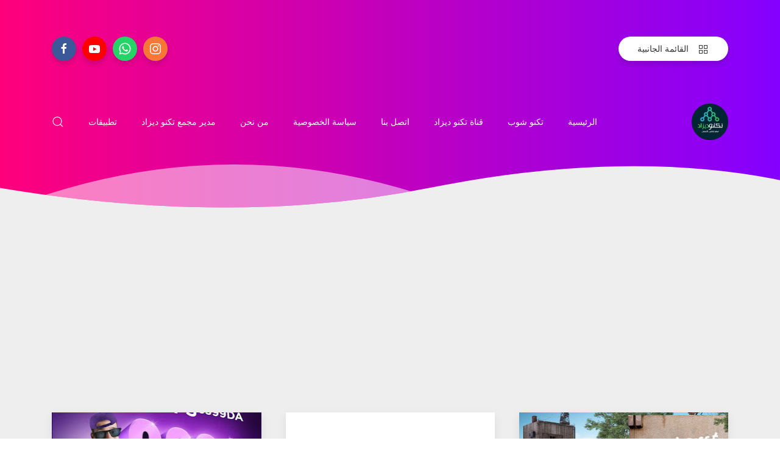

--- FILE ---
content_type: text/html; charset=UTF-8
request_url: https://www.algeria-tech.com/search/label/ALGERIA%20Telecom
body_size: 32067
content:
<!DOCTYPE html>
<html dir='rtl' lang='ar' xmlns='http://www.w3.org/1999/xhtml' xmlns:b='http://www.google.com/2005/gml/b' xmlns:data='http://www.google.com/2005/gml/data' xmlns:expr='http://www.google.com/2005/gml/expr'>
<head>
<script async='async' data-ad-client='ca-pub-7171337157350996' src='https://pagead2.googlesyndication.com/pagead/js/adsbygoogle.js'></script>
<!-- Global site tag (gtag.js) - Google Analytics -->
<script async='async' src='https://www.googletagmanager.com/gtag/js?id=UA-156686670-1'></script>
<script>
  window.dataLayer = window.dataLayer || [];
  function gtag(){dataLayer.push(arguments);}
  gtag('js', new Date());

  gtag('config', 'UA-156686670-1');
</script>
<meta content='width=device-width, initial-scale=1' name='viewport'/>
<title>
ALGERIA Telecom | 
تكنو ديزاد
</title>
<meta content='text/html; charset=UTF-8' http-equiv='Content-Type'/>
<!-- Chrome, Firefox OS and Opera -->
<meta content='#ffffff' name='theme-color'/>
<!-- Windows Phone -->
<meta content='#ffffff' name='msapplication-navbutton-color'/>
<meta content='blogger' name='generator'/>
<link href='https://www.algeria-tech.com/favicon.ico' rel='icon' type='image/x-icon'/>
<link href='https://www.algeria-tech.com/search/label/ALGERIA%20Telecom' rel='canonical'/>
<link rel="alternate" type="application/atom+xml" title="تكنو ديزاد - Atom" href="https://www.algeria-tech.com/feeds/posts/default" />
<link rel="alternate" type="application/rss+xml" title="تكنو ديزاد - RSS" href="https://www.algeria-tech.com/feeds/posts/default?alt=rss" />
<link rel="service.post" type="application/atom+xml" title="تكنو ديزاد - Atom" href="https://www.blogger.com/feeds/6354517382290773616/posts/default" />
<!--Can't find substitution for tag [blog.ieCssRetrofitLinks]-->
<meta content='عروض الانترنت في اوريدو موبيليس جيزي  تطبيقات اندرويد تكنولوجيا هواتف اندرويد 2022' name='description'/>
<meta content='https://www.algeria-tech.com/search/label/ALGERIA%20Telecom' property='og:url'/>
<meta content='تكنو ديزاد' property='og:title'/>
<meta content='عروض الانترنت في اوريدو موبيليس جيزي  تطبيقات اندرويد تكنولوجيا هواتف اندرويد 2022' property='og:description'/>
<meta content='https://blogger.googleusercontent.com/img/b/R29vZ2xl/AVvXsEgIjgBFqLos-XwOBvFzT2y9yKceDJUWO8ftj-0urEI0IWIg4CWZQlxH2EcczbDVtFlKHt6gPL60_PHGpU7nxRuvUgJeyY7NlqmB0XMiYRSQ6_5uCt28dKCyH_rq39_f4sB6yHTRDvjj7MI/w1200-h630-p-k-no-nu/1682433047488029-0.png' property='og:image'/>
<meta content='https://blogger.googleusercontent.com/img/b/R29vZ2xl/AVvXsEiU0pV4lOapG9r3xNbsutfYtUJxjRhok7P4d4XDW8I7Zc_f1104biDo8ky8anGctS7H2fPlToWL5bTeEsgLbv_XM4Htm_URjw_XOMc66XouLd-2GjB8zAdRuv88RJ4XAyem0l_wgzc9thg/w1200-h630-p-k-no-nu/1681607895896794-0.png' property='og:image'/>
<meta content='https://blogger.googleusercontent.com/img/b/R29vZ2xl/AVvXsEht1VqtYGbXoGVBGrGcBjL06g7Iu13wdfQEuUUVmOAsHhQVasdV0P44Y3H2rPMTxZsgvVgW9HAMFs0rMlS6d7TaiCEZjSKKBEQWMUeY2B_OZ9yWlJjCGdGGiI41cM8AN1OvUTg-zJkrQc8/w1200-h630-p-k-no-nu/1679780709310161-0.png' property='og:image'/>
<meta content='https://blogger.googleusercontent.com/img/b/R29vZ2xl/AVvXsEiLRbQ7ws4z2tSjSB-LFeNRPevoG3ju2TXQNND-PM4S53KCpO5A2Vc5o60so-QBiGbrZPFZZvw9qZkWaNOeVPLlQeR6KpIZYXlbGspacDA6wC8CDNSGJBg-eqq0nZZf0In-4LFy-kJ5-gVE/w1200-h630-p-k-no-nu/1572110947140192-0.png' property='og:image'/>
<meta content='website' property='og:type'/>
<meta content='summary_large_image' name='twitter:card'/>
<!-- Theme CSS -->
<link href='//fonts.googleapis.com/css?family=Changa:300,400,500,700' rel='stylesheet'/>
<link href='//ar-themes.github.io/templates/themeforest/salbuta/plugins-rtl.min.css' rel='stylesheet'/>
<style type='text/css'>@font-face{font-family:'Oswald';font-style:normal;font-weight:700;font-display:swap;src:url(//fonts.gstatic.com/s/oswald/v57/TK3_WkUHHAIjg75cFRf3bXL8LICs1xZosUtiZSSUhiCXABTV.woff2)format('woff2');unicode-range:U+0460-052F,U+1C80-1C8A,U+20B4,U+2DE0-2DFF,U+A640-A69F,U+FE2E-FE2F;}@font-face{font-family:'Oswald';font-style:normal;font-weight:700;font-display:swap;src:url(//fonts.gstatic.com/s/oswald/v57/TK3_WkUHHAIjg75cFRf3bXL8LICs1xZosUJiZSSUhiCXABTV.woff2)format('woff2');unicode-range:U+0301,U+0400-045F,U+0490-0491,U+04B0-04B1,U+2116;}@font-face{font-family:'Oswald';font-style:normal;font-weight:700;font-display:swap;src:url(//fonts.gstatic.com/s/oswald/v57/TK3_WkUHHAIjg75cFRf3bXL8LICs1xZosUliZSSUhiCXABTV.woff2)format('woff2');unicode-range:U+0102-0103,U+0110-0111,U+0128-0129,U+0168-0169,U+01A0-01A1,U+01AF-01B0,U+0300-0301,U+0303-0304,U+0308-0309,U+0323,U+0329,U+1EA0-1EF9,U+20AB;}@font-face{font-family:'Oswald';font-style:normal;font-weight:700;font-display:swap;src:url(//fonts.gstatic.com/s/oswald/v57/TK3_WkUHHAIjg75cFRf3bXL8LICs1xZosUhiZSSUhiCXABTV.woff2)format('woff2');unicode-range:U+0100-02BA,U+02BD-02C5,U+02C7-02CC,U+02CE-02D7,U+02DD-02FF,U+0304,U+0308,U+0329,U+1D00-1DBF,U+1E00-1E9F,U+1EF2-1EFF,U+2020,U+20A0-20AB,U+20AD-20C0,U+2113,U+2C60-2C7F,U+A720-A7FF;}@font-face{font-family:'Oswald';font-style:normal;font-weight:700;font-display:swap;src:url(//fonts.gstatic.com/s/oswald/v57/TK3_WkUHHAIjg75cFRf3bXL8LICs1xZosUZiZSSUhiCXAA.woff2)format('woff2');unicode-range:U+0000-00FF,U+0131,U+0152-0153,U+02BB-02BC,U+02C6,U+02DA,U+02DC,U+0304,U+0308,U+0329,U+2000-206F,U+20AC,U+2122,U+2191,U+2193,U+2212,U+2215,U+FEFF,U+FFFD;}</style>
<style id='page-skin-1' type='text/css'><!--
/*
-------------------------------------------
Responsive Blogger Theme Style
Name:         Salbuta - v1.1 - RTL
Desgin       : AbdoElbanaa
URL1:         https://fb.com/abd0.elbanaa
------------------------------------------- */
/* Global
------------------------------- */
html[dir="rtl"][lang]{direction:rtl!important}
body{background:#eeeeee none repeat scroll top left;color:#1a1a1a;font:normal bold 1rem Impact, sans-serif;line-height:1.42857143;margin:0;min-height:100vh}
body.single_view:not(.light){background-color:#fff}
a,a:hover,a:focus{text-decoration:none;outline:none}
a,button,input,textarea,.btn,.contact-note p,.post_snippet_text,.post_share_buttons{-webkit-transition:all 0.3s ease 0s;-o-transition:all 0.3s ease 0s;transition:all 0.3s ease 0s}
a,a:focus,.uk-spinner,.uk-form-icon:hover,.uk-button-link{color:#007bff}
.uk-totop,.uk-tab>.uk-active>a{border-color:#007bff}
.uk-tooltip,.uk-totop,.uk-open>.uk-accordion-title{background:#007bff}
.uk-icon-button:focus,.uk-icon-button:hover,.uk-active>.uk-icon-button,.uk-icon-button:active,.uk-button-default:focus,.uk-button-default:hover,.uk-button-default.uk-active,.uk-button-default:active{background-color:#0056b3}
.uk-button-default:focus,.uk-button-default:hover,.uk-button-default.uk-active,.uk-button-default:active,.uk-totop:active,.uk-totop:focus,.uk-totop:hover{border-color:#0056b3}
a:hover,.uk-button-link:focus,.uk-button-link:hover{color:#0056b3}
.uk-totop:active,.uk-totop:focus,.uk-totop:hover,.uk-accordion-title:focus,.uk-accordion-title:hover{background:#0056b3}
.uk-slidenav,.uk-slidenav:hover{color:#007bff}
.uk-slidenav:not(.uk-invisible):hover{opacity:.7}
.uk-slidenav.uk-invisible{visibility:visible!important;opacity:.4}
.uk-dotnav > * > *{width:12px;height:12px;border:1px solid #007bff}
.uk-dotnav > * >:focus,.uk-dotnav > * >:hover,.uk-dotnav > .uk-active > *{background:#007bff;border-color:transparent}
.uk-h1,.uk-h2,.uk-h3,.uk-h4,.uk-h5,.uk-h6,h1,h2,h3,h4,h5,h6{font:500 1rem 'Changa', sans-serif}
.uk-h1,h1{font-size:2.23125rem;line-height:1.2}
.uk-h2,h2{font-size:1.7rem;line-height:1.3}
.uk-h3,h3{font-size:1.5rem;line-height:1.4}
.uk-h4,h4{font-size:1.25rem;line-height:1.4}
.uk-h5,h5{font-size:1rem;line-height:1.4}
.uk-h6,h6{font-size:.875rem;line-height:1.4}
.item-control,.options{display:none}
.clip{border:0;clip:rect(1px,1px,1px,1px);height:1px;width:1px;overflow:hidden;padding:0;position:absolute}
.hidden{display:none!important}
/* .wrapper
------------------------------- */
/* header + footer
------------------------------- */
header{background-color:#ff007b;background-image: -webkit-gradient(linear,left top,right top,from(#ff007b),to(#8400ff));background-image: linear-gradient(to right,#ff007b,#8400ff);position:relative;padding-top:60px;padding-bottom:40px;z-index:4}
header>div,:not(blockquote)>footer>div{position:relative;z-index:2}
.no_waves header{-webkit-box-shadow:0 5px 15px rgba(0,0,0,.08);box-shadow:0 5px 15px rgba(0,0,0,.08)}
/* .topnav */
.topnav .sidenav_button a{border-color:transparent}
.topnav .topnav_social li a{background:#1a1a1a;color:#fff;font-size:0;height:40px;width:40px;line-height:40px;text-align:center}
.topnav .topnav_social li a:hover,.topnav .topnav_social li a:focus{background:#007bff;color:#fff}
/* .mainnav */
.mainnav_wrapper:not(.uk-sticky-fixed){height:60px}
.mainnav .header-image-wrapper{display:flex;height:60px;width:100%;align-items:center}
.mainnav .header-image-wrapper img{height:60px;-webkit-transition:height 0.3s ease-in-out 0s;-o-transition:height 0.3s ease-in-out 0s;transition:height 0.3s ease-in-out 0s}
.mainnav_menu > ul > li:not(:last-child){margin-right:20px;margin-left:20px}
.mainnav_menu > ul > li:last-child{margin-right:20px}
.mainnav_menu > ul > li > ul{display:none}
.mainnav_menu.uk-navbar-container{background:transparent;position:static}
.mainnav_menu .uk-navbar-nav > li > a{color:#fff;min-height:60px;font-family:inherit;font-weight:300;position:relative;padding:0;margin:0;text-transform:capitalize;transition-duration:.3s;transition-property:color,background-color,min-height}
.mainnav_menu .uk-navbar-nav > li > a:hover,.mainnav_menu .uk-navbar-nav > li > a:focus{color:#fff}
.mainnav_menu .uk-navbar-nav > li > a:before{background:#fff;content:'';display:block;position:absolute;right:0;left:100%;bottom:0;height:1px;background-color:currentColor;transition:all .3s ease-in-out}
.mainnav_menu .uk-navbar-nav > li:hover > a:before,.mainnav_menu .uk-navbar-nav > li > a.uk-open:before,.mainnav_menu .uk-navbar-nav > li.current > a:before{left:0}
.mainnav_menu .uk-navbar-nav > li > a.uk-open:after{left:0}
.mainnav_menu .uk-navbar-nav > li > a:not(.icon_search) svg{-webkit-transition:all 0.3s ease 0s;-o-transition:all 0.3s ease 0s;transition:all 0.3s ease 0s}
.mainnav_menu .uk-navbar-nav > li > a.uk-open:not(.icon_search) svg{-webkit-transform:rotate(45deg);transform:rotate(45deg)}
.mainnav_menu .uk-navbar-nav > li li{position:relative}
.mainnav_menu .uk-navbar-nav > li li .uk-navbar-dropdown{right:calc(100% + 20px)!important;top:0!important}
.mainnav_menu .uk-navbar-nav > li li a{font-size:90%}
.mainnav_menu .uk-navbar-nav > li li a,.mainnav_menu .uk-navbar-nav > li li a:focus{color:#999}
.mainnav_menu .uk-navbar-nav li li:hover > a,.mainnav_menu .uk-navbar-nav li li.current > a{color:#007bff}
.mainnav_menu .uk-navbar-nav .uk-navbar-dropdown{min-width:200px;width:auto;margin-top:0;top:60px!important}
[dir="ltr"] .mainnav_menu .mega_menu{right:40px!important;left:0!important}
[dir="rtl"] .mainnav_menu .mega_menu{left:40px!important;right:0!important}
.mainnav_menu .mega_menu{background:#f1f1f1;padding:0;top:60px!important}
.mainnav_menu .has_single_mega > .mega_menu{padding:25px}
.thumb_video{background-position:center;background-repeat:no-repeat;background-size:cover}
.thumb_video img{opacity:0}
.mainnav_menu .mega_menu .post_thumbnail a{color:#fff}
.mainnav_menu .mega_menu .post_content{padding:15px!important}
.mainnav_menu .mega_menu .post_title{font-size:16px;line-height:1.4;margin-bottom:15px}
.mainnav_menu .mega_menu .post_title a{color:#333}
.mainnav_menu .mega_menu .uk-tab{background:#fff;height:100%;margin-left:0;overflow:hidden;padding:20px 0 20px 20px}
.mainnav_menu .mega_menu .uk-tab:before,.mainnav_menu .mega_menu .uk-tab:after{display:none}
.mainnav_menu .mega_menu .uk-tab > li > a{border-left:0;padding:13px 15px;-webkit-transition:all 0.3s ease 0s;-o-transition:all 0.3s ease 0s;transition:all 0.3s ease 0s}
.mainnav_menu .mega_menu .uk-tab > .uk-active > a,.mega_menu .uk-tab > li:hover > a:hover{border:0;background:#f1f1f1;color:#007bff;border-radius:50px 0 0 50px;padding-right:15px}
.mainnav_menu .mega_menu .uk-switcher{padding:25px 25px 25px 16px}
.mega[data-label] [data-uk-spinner]{min-height:100px;line-height:100px}
.featured_error,.no_results,.no_matching_results:before{color:#ff0000;line-height:1.5}
.has_single_mega .featured_error{text-align:center}
.no_results,.no_matching_results:before{background:#fff;padding:20px 25px;border-radius:4px;-webkit-box-shadow:0 5px 15px rgba(0,0,0,.08);box-shadow:0 5px 15px rgba(0,0,0,.08)}
.no_matching_results:before{width:100%;margin-right:40px}
/* .uk-navbar-sticky */
.mainnav_wrapper.uk-sticky-fixed{background-color:#ff007b;background-image: -webkit-gradient(linear,left top,right top,from(#ff007b),to(#8400ff));background-image: linear-gradient(to right,#ff007b,#8400ff);-webkit-box-shadow:0 5px 15px rgba(0,0,0,.08);box-shadow:0 5px 15px rgba(0,0,0,.08)}
.mainnav_wrapper.uk-sticky-fixed .mainnav .Header .header-image-wrapper{height:50px}
.mainnav_wrapper.uk-sticky-fixed .mainnav .Header .header-image-wrapper img{height:40px}
.mainnav_wrapper.uk-sticky-fixed .mainnav .mainnav_menu .uk-navbar-nav > li > a{min-height:50px}
.mainnav_wrapper.uk-sticky-fixed .mainnav .mainnav_menu .uk-navbar-dropdown,.mainnav_wrapper.uk-sticky-fixed .mainnav .mainnav_menu .mega_menu{top:50px!important}
.mainnav_wrapper.uk-sticky-fixed .mainnav .mainnav_menu .uk-navbar-nav > li li .uk-navbar-dropdown{top:0!important}
/* .sidemenu */
.sidemenu ul,.sidemenu li{list-style:none;margin:0;padding:0}
.sidemenu .uk-accordion{border:0;border-radius:0;box-shadow:none}
.sidemenu .sidemenu_list{padding:80px 0;border-bottom:0}
.sidemenu .sidemenu_list :not(.post_thumbnail):not(.post_title) > a{background:transparent;color:#fff;display:block;position:relative;font-size:inherit;line-height:inherit;border-bottom:0;text-transform:none;padding:12px 30px}
.sidemenu .sidemenu_list :not(.post_thumbnail):not(.post_title) > a > span{color:#fff;float:left;line-height:inherit}
.sidemenu .sidemenu_list .current > a,.sidemenu .sidemenu_list .current > div > a{border-right:3px solid #007bff;padding-right:27px}
.sidemenu .sidemenu_list .current > a,.sidemenu .sidemenu_list .current > div > a,.sidemenu .sidemenu_list .uk-open > a,.sidemenu .sidemenu_list li > a:focus,.sidemenu .sidemenu_list li > div > a:focus{color:#007bff!important}
.sidemenu .sidemenu_list li > a:hover,.sidemenu .sidemenu_list li > div > a:hover{background:#007bff!important;color:#fff!important}
.sidemenu .sidemenu_list > li ul,.sidemenu .sidemenu_list li.has_single_mega .mega{background:#333;border-bottom:0}
.sidemenu .sidemenu_list > li ul :not(.post_thumbnail):not(.post_title) > a{font-size:14px}
.sidemenu .sidemenu_list > li ul ul{background:#444;padding:0}
.sidemenu .sidemenu_list li .featured_error{background:#333;color:#fff;padding:30px;text-align:center}
.sidemenu .sidemenu_list li.has_single_mega .blog_posts{padding:30px}
.sidemenu .sidemenu_list li.has_single_mega .blog_posts li{margin-bottom:30px}
.sidemenu .sidemenu_list li.has_single_mega .blog_posts li:last-child{margin-bottom:0}
.sidemenu .sidemenu_list li.has_multi_mega ul{padding-right:0}
.sidemenu .sidemenu_list li.has_multi_mega .blog_posts{padding:30px}
.sidemenu .sidemenu_list li.has_multi_mega .mega,.sidemenu .sidemenu_list li.has_multi_mega .featured_error{background:#444}
.sidemenu .sidemenu_list li.has_multi_mega .blog_posts li{margin-bottom:30px}
.sidemenu .sidemenu_list li.has_multi_mega .blog_posts li:last-child{margin-bottom:0}
.sidemenu .sidemenu_list li.has_mega .blog_posts .post_title{font-size:14px;line-height:24px}
/* main
------------------------------- */
main{position:relative;z-index:3}
main .main_content{margin-top:50px;margin-bottom:70px}
.error_view{background:url('https://blogger.googleusercontent.com/img/b/R29vZ2xl/AVvXsEgigWiXSGprHWH3U0MSQBcYwPRJG_XeHzz-tQn3GBiYz2v-psPWWdPk42QjnfYe3klViRcjwEk5THOAwIp7HJ1C4RYFuaHazjSVBYwpscDVlea3XlRbrHG2QXG8OkXyLvdFr1mG8XC8/s1600/brick-wall.png');background-repeat:repeat;background-repeat:repeat}
/* .top_bg + .bottom_bg */
.top_bg > svg:not(.hidden),.bottom_bg > svg:not(.hidden){display:block}
.top_bg svg .g_fill_1{color:#ff007b}
.top_bg svg .g_fill_2{color:#8400ff}
.bottom_bg svg .g_fill_1{color:#c4183c}
.bottom_bg svg .g_fill_2{color:#4f37ac}
.bottom_bg svg{-webkit-transform:scale(1,-1.01);transform:scale(1,-1.01)}
/* .filtering_labels */
.filtering_labels .mark{background-color:#eee;border:1px solid #aaa;border-radius:0;cursor:default}
.filtering_labels .select_label a{padding:0 10px}
.filtering_labels .select_label a:not(.uk-active):not(:hover):not(:active):not(:focus){border-color:#fff}
.filtering_labels .select_view a{height:40px;width:40px}
.filtering_labels .breadcrumb .uk-breadcrumb li a,.breadcrumb .uk-breadcrumb li span{text-transform:uppercase;line-height:40px;font-size:14px;font-weight:300;letter-spacing:1px}
.filtering_labels .breadcrumb .uk-breadcrumb li a{color:#007bff}
.filtering_labels .breadcrumb .uk-breadcrumb li a:hover,.breadcrumb .uk-breadcrumb li span{color:#333}
/* .blog_posts + .blog_pager */
.blog_posts .post_thumbnail a{color:#fff}
.blog_posts .post_thumbnail a img{display:block;width:100%}
.blog_posts .post_title{font-size:18px;font-weight:500;line-height:28px;text-transform:uppercase}
.blog_posts .post_title a{color:#333}
.blog_posts .post_title a:hover,.blog_posts .post_title a:focus{color:#007bff}
.blog_posts .post_labels a{font-size:13px;font-weight:300}
.blog_posts .post_snippet{font-size:14px;font-weight:300;line-height:24px;color:#888;margin-bottom:30px}
.blog_posts .post_snippet_text,.blog_posts .post_snippet.open .post_share_buttons{opacity:1;visibility:visible}
.blog_posts .post_snippet.open p,.blog_posts .post_snippet .post_share_buttons{opacity:0;visibility:hidden}
.blog_posts .post_share_buttons span,.single_post .post_share_buttons span{background:#333;color:#fff;line-height:36px;cursor:pointer}
.blog_posts .post_share_buttons span:hover,.blog_posts .post_share_buttons span:focus,.single_post .post_share_buttons span:hover,.single_post .post_share_buttons span:focus{background:#0056b3;color:#fff;line-height:36px}
.blog_posts .post_meta{font-size:11px;font-weight:300;color:#333;text-transform:uppercase;letter-spacing:.5px}
.blog_posts .post_meta .post_share .action{cursor:pointer}
.blog_posts .post_meta .post_share .action:hover,.blog_posts .post_meta .post_share .action.uk-active{color:#007bff}
.blog_posts .post_labels a:hover,.blog_posts .post_snippet_text a:hover,.blog_posts .post_body a:hover{text-decoration:underline}
.blog_pager a:not(:hover):not(:active):not(:focus){border-color:#fff}
.blog_pager a.loading,.blog_pager a.loading:hover{cursor:default;background:#fff;color:#007bff;padding:5px;border:0;line-height:0}
/* .inline_ad */
.inline_ad em{font-size:0;line-height:0;letter-spacing:0;float:right}
.single_post .inline_ad{margin-bottom:30px}
/* .single_post + .full_header */
.single_post .post_title,.single_post .post_header,.single_post .post_footer,.full_header .post_title,.full_header .post_header{font-weight:300;font-size:38px}
.single_post .post_header,.full_header .post_header{font-size:12px}
.single_post .post_header a,.single_post .post_footer a,.full_header .post_header a,.full_header .post_footer a{color:#007bff}
.single_post .post_header a:hover,.single_post .post_footer a:hover,.full_header .post_header a:hover,.full_header .post_footer a:hover{color:#333}
.single_post .post_header .post_header_line > span,.single_post .post_footer .post_footer_line > span,.full_header .post_header .post_header_line > span,.full_header .post_footer .post_footer_line > span{display:inline-block}
.single_post .post_header .post_header_line .post_reactions iframe,.single_post .post_footer .post_footer_line .post_reactions iframe,.full_header .post_header .post_header_line .post_reactions iframe,.full_header .post_footer .post_footer_line .post_reactions iframe{height:26px}
.single_post .post_share_label,.full_header .post_share_label{float:right;height:36px;line-height:36px}
.single_post .post_footer{font-size:14px}
.single_post .post_author_profile{background:#f9f9f9;border:1px solid #f1f1f1;padding:20px;-webkit-box-shadow:0 5px 10px rgba(0,0,0,0.05);box-shadow:0 5px 10px rgba(0,0,0,0.05)}
.single_post .post_author_profile .post_author_profile_photo img,.single_post .post_author_profile .post_author_profile_name img{border-radius:500px;-webkit-box-shadow:0 5px 10px rgba(0,0,0,0.15);box-shadow:0 5px 10px rgba(0,0,0,0.15)}
.single_post .post_author_profile .post_author_profile_name{font-weight:500}
.single_post .post_author_profile .post_author_profile_desc{font-weight:300;color:#444;line-height:1.6}
.full_header{background-color:#fff;background-repeat:no-repeat;background-size:cover;background-position:center;margin-bottom:40px;padding:50px 0;position:relative;-webkit-box-shadow:0 5px 15px rgba(0,0,0,.08);box-shadow:0 5px 15px rgba(0,0,0,.08)}
.full_header:before{content:'';position:absolute;top:0;right:0;width:100%;height:100%;z-index:1;background:#fff;opacity:0.92}
.full_header .uk-container{position:relative;z-index:2}
.full_header .post_header{margin-bottom:0!important}
.has_full_header{position:relative;background-color:#fff;background-repeat:no-repeat;background-size:cover;background-position:center;-webkit-box-shadow:0 5px 15px rgba(0,0,0,.08);box-shadow:0 5px 15px rgba(0,0,0,.08)}
.has_full_header > svg{position:relative;z-index:2}
.has_full_header .full_header{background:transparent;position:static;-webkit-box-shadow:none;box-shadow:none}
/* .post_body */
.single_post .post_body{line-height:1.6}
.single_post .post_body a:hover{text-decoration:underline}
.single_post .post_body a.uk-button:hover{text-decoration:none;color:#fff}
.single_post .post_body ul{line-height:30px}
.single_post .post_body blockquote{font-size:17px;font-weight:300;border-right:5px solid #007bff;padding:0 20px}
.single_post .post_body a.uk-accordion-title,.single_post .post_body .uk-tab > * > a,.single_post .post_body a.uk-accordion-title:hover,.single_post .post_body .uk-tab > * > a:hover{text-decoration:none}
/* .post_related */
.post_related{margin:0 -15px 15px;padding:0 15px 25px;overflow:hidden;position:relative}
.post_related .uk-slider{overflow:visible}
.post_related .post_related_title{background:#f9f9f9;font-size:14px;font-weight:700;line-height:30px;letter-spacing:1px;margin:0 0 25px;padding:8px 20px;text-transform:uppercase;border:1px solid #f1f1f1;-webkit-box-shadow:0 5px 10px rgba(0,0,0,0.05);box-shadow:0 5px 10px rgba(0,0,0,0.05)}
.post_related .blog_posts{margin-bottom:20px}
.post_related .blog_posts .uk-card-default{box-shadow:0 3px 10px rgba(0,0,0,.08)}
.post_related .blog_posts .uk-card-default:hover{box-shadow:0 5px 15px rgba(0,0,0,.16)}
.post_related .blog_posts .post_title{font-size:16px;line-height:1.4;font-weight:500;text-overflow:ellipsis;overflow:hidden;white-space:nowrap}
.post_related .blog_posts .post_title a{font-size:90%}
.single_post .post_related .uk-slidenav{position: absolute;top:-65px;left:10px}
.single_post .post_related .uk-slidenav[data-uk-slidenav-previous]{left:44px}
/* .post_comments */
.single_post .post_comments:not(.uk-width-auto){border:1px solid #f1f1f1;-webkit-box-shadow:0 5px 10px rgba(0,0,0,0.05);box-shadow:0 5px 10px rgba(0,0,0,0.05)}
.single_post .post_comments .post_comments_title{background:#f9f9f9;font-size:14px;font-weight:700;line-height:30px;letter-spacing:1px;margin:0;padding:8px 20px;text-transform:uppercase}
.single_post .post_comments .post_comments_content{background:#fff;padding:30px 20px}
.single_post .post_comments .post_comments_content ol,.single_post .post_comments .post_comments_content li{list-style:none;margin:0;padding:0}
.single_post .post_comments .post_comments_content li{border-top:1px solid rgba(0,0,0,0.1);padding:30px 0}
.single_post .post_comments .post_comments_content li:first-child{border-top:0;padding-top:0}
.single_post .post_comments .post_comments_content li:last-child{border-bottom:1px solid rgba(0,0,0,0.1)}
.single_post .post_comments .post_comments_content li .avatar-image-container{margin-bottom:30px;position:relative}
.single_post .post_comments .post_comments_content li .avatar-image-container:before,.single_post .post_comments .post_comments_content li .avatar-image-container:after,.single_post .post_comments .post_comments_content li .avatar-image-container:before,.single_post .post_comments .post_comments_content li .avatar-image-container:after{content:"";display:table}
.single_post .post_comments .post_comments_content li .avatar-image-container:after,.single_post .post_comments .post_comments_content li .avatar-image-container:after{clear:both}
.single_post .post_comments .post_comments_content li .avatar-image-container > img{background:url(https://blogger.googleusercontent.com/img/b/R29vZ2xl/AVvXsEjgCI8zFn9B-vpTks1RbZ59smGqaK5ddhZcTcydR_jV3fsG4VXu5TVcf0FQBSy1r7MnTb7RaaJuSye7PO-e9ECZ5Lk-eRcx65tTHihcUyld9r7Ycfw_3WOhSpBOoI2fVpPsIp9PDqC1wUQ/s1600/user.png);background-repeat:repeat;background-position-x:0%;background-position-y:0%;background-size:auto auto;background-size:35px;background-repeat:no-repeat;background-position:center;border-radius:500px;float:right;height:45px;width:45px;-webkit-box-shadow:0 5px 10px rgba(0,0,0,0.15);box-shadow:0 5px 10px rgba(0,0,0,0.15)}
/*.single_post .post_comments .post_comments_content ol ol li .avatar-image-container > img{height:50px;width:50px}*/
.single_post .post_comments .post_comments_content li .avatar-image-container .comment-header{font-size:14px;font-weight:300;position:absolute;top:50%;right:65px;border-right:1px solid #eee;padding-right:20px;z-index:1;-webkit-transform:translateY(-50%);transform:translateY(-50%)}
.single_post .post_comments .post_comments_content li .avatar-image-container .comment-header a{color:currentColor;font-style:normal;text-transform:uppercase}
.single_post .post_comments .post_comments_content li .avatar-image-container .comment-header a:hover{color:#007bff}
.single_post .post_comments .post_comments_content li .avatar-image-container .comment-header .icon.blog-author{margin-right:10px}
.single_post .post_comments .post_comments_content li .avatar-image-container .comment-header .icon.blog-author:after{background:#007bff;color:#fff;border-radius:4px;content:'Admin';font-size:12px;padding:2px 5px}
.single_post .post_comments .post_comments_content li .avatar-image-container .comment-header .datetime{margin-top:10px;text-transform:lowercase;font-size:12px;display:block;color:#999}
.single_post .post_comments .post_comments_content li .comment-block{font-size:15px;padding-right:85px}
.single_post .post_comments .post_comments_content li .avatar-image-container .comment-actions{font-size:13px;font-weight:300;letter-spacing:1px;left:0;top:50%;text-transform:uppercase;position:absolute;z-index:2;-webkit-transform:translateY(-50%);transform:translateY(-50%)}
.single_post .post_comments .post_comments_content li .avatar-image-container .comment-actions > * + *{margin-right:15px}
.single_post .post_comments .post_comments_content li .avatar-image-container .comment-actions > span a{color:red}
.single_post .post_comments .post_comments_content .comment-thread ol ol li{background:#f9f9f9;border:1px dashed #007bff;border-radius:4px 4px 0 0;position:relative;margin-right:85px;padding:30px 20px}
.single_post .post_comments .post_comments_content .comment-thread ol ol li+li{border-top:0;border-radius:0 0 4px 4px}
.single_post .post_comments .post_comments_content .comment-thread ol ol li:last-child{border-bottom-right-radius:4px;border-bottom-left-radius:4px}
/*.single_post .post_comments .post_comments_content .comment-thread ol ol li:before{background:rgba(0,0,0,.1);content:'';height:1px;top:0;right:20px;left:20px;position:absolute;z-index:200}*/
.single_post .post_comments .post_comments_content .comment-thread ol ol li:first-child{margin-top:30px}
.single_post .post_comments .post_comments_content .comment-thread ol ol li:first-child:before{display:none}
.single_post .post_comments .post_comments_content li .comment-block .comment-content{margin-bottom:0}
.single_post .post_comments .post_comments_content li .comment-block .deleted-comment{font-style:italic;color:#999;font-size:14px}
.single_post .post_comments iframe#comment-editor{background:#fff url(https://blogger.googleusercontent.com/img/b/R29vZ2xl/AVvXsEgQSD5UlavfN1Ul4ZOjB0H1pGu2ob5vX5hQhIHB7HMrhmgkQFYBJJom6lApETVMuZ_1_QFVn4OVVKgb7zXz2zeBdeJ7RXiCvLBjK4JaQn3nMtw1PW8nQc4faD0Ol81NWi3ANvilE_5HjqQ/s1600/loader.gif) no-repeat center;margin-top:30px;padding-right:20px;padding-left:20px;border-left:1px dashed #ccc;border-right:1px dashed #ccc;max-width:100%;box-sizing:border-box}
.single_post .post_comments .post_comments_content .loadmore{margin-top:20px}
.single_post .post_comments .post_comments_content .loadmore.loaded{max-height:0;opacity:0;overflow:hidden;margin-top:0}
.single_post .post_comments .post_comments_content .post_comments_message{background:#eee;border-radius:5px;margin-top:20px;padding:12px 20px;-webkit-box-shadow:0 5px 10px rgba(0,0,0,0.05);box-shadow:0 5px 10px rgba(0,0,0,0.05)}
.single_post .post_comments .continue{margin-top:20px}
.single_post .post_comments .continue a{line-height:20px;display:inline-block}
.single_post .post_comments ol .continue,.single_post .post_comments .comments_locked .continue,.single_post .post_comments .comment-thread .thread-count,/*.single_post .post_comments .post_comments_content .post_comments_form,*/.single_post .post_comments .post_comments_content.comments_locked li .avatar-image-container .comment-actions > a{display:none!important}
.single_post .post_comments .comments_emotions .comments_emotions_content_wrapper{display:none}
.single_post .post_comments .comments_emotions .comments_emotions_content{background:#fbfbfb;border:1px solid #eee;border-radius:5px;margin-top:20px;padding:15px}
.single_post .post_comments .comments_emotions .comments_emotions_content .emoji_note{margin-bottom:10px;font-weight:300;font-size:14px;text-align:center}
.single_post .post_comments .comments_emotions .comments_emotions_content span{width:32px;height:32px;display:inline-block}
.single_post .post_comments .comments_emotions .comments_emotions_content input{font-family:Segoe UI Emoji;font-size:20px;font-weight:300;display:block;border:0;background:transparent;text-align:center;width:32px;height:32px}
.single_post .post_comments .post_comments_locked{line-height:20px;text-transform:uppercase;font-weight:700}
.single_post .post_comments.not_threaded iframe#comment-editor,.single_post .post_comments.not_threaded .post_comments_locked,.single_post .post_comments.not_threaded .post_comments_content .post_comments_message{margin-top:0!important}
.single_post .post_comments.not_threaded .post_comments_content .post_comments_message{margin-bottom:20px!important}
.single_post .post_comments.not_threaded .post_comments_content .post_comments_form{display:block!important}
/* error
------------------------------- */
.error .error_content h2{font-size:40px;text-transform:uppercase;color:#f95959}
.error .error_content h2 span:nth-child(2){color:#007bff}
.error .error_content h2 span:last-child{font-size:18px;color:#aaa}
.error .error_search form{max-width:350px;margin:0 auto}
.error .post_related{margin-bottom:0;padding-bottom:0}
.error .post_related .uk-dotnav{display:none}
.error .featured_error{text-align:center}
/* footer
------------------------------- */
:not(blockquote)>footer{background-color:#c4183c;background-image: -webkit-gradient(linear,left top,right top,from(#c4183c),to(#4f37ac));background-image:linear-gradient(to right,#c4183c,#4f37ac);position:relative;padding-top:70px;padding-bottom:40px;color:#fff;z-index:2}
:not(blockquote)>footer .uk-h1,:not(blockquote)>footer .uk-h2,:not(blockquote)>footer .uk-h3,:not(blockquote)>footer .uk-h4,:not(blockquote)>footer .uk-h5,:not(blockquote)>footer .uk-h6,:not(blockquote)>footer h1,:not(blockquote)>footer h2,:not(blockquote)>footer h3,:not(blockquote)>footer h4,:not(blockquote)>footer h5,:not(blockquote)>footer h6{color:#fff}
:not(blockquote)>footer a,:not(blockquote)>footer a:focus{color:#ccc!important}
:not(blockquote)>footer a:hover{color:#f1f1f1!important;text-decoration:underline}
:not(blockquote)>footer .widget_title{font-size:20px}
:not(blockquote)>footer .widget_title:before{border-color:#000}
/* .topgrid */
.topgrid_section > .widget{margin-bottom:20px;padding-bottom:20px}
.topgrid_section > .widget:last-child{margin-bottom:0;padding-bottom:0}
/* .maingrid */
.copyrights{font-size:14px;text-transform:uppercase}
.social_social a{color:#fff!important}
.social_social a:hover{color:#aaa!important}
/* gadgets style
------------------------------- */
/* .Attribution */
.Attribution{text-align:center}
.Attribution div{line-height:24px}
.Attribution div svg{fill:#fff;vertical-align:bottom;cursor:pointer;height:24px;width:24px;min-width:24px}
/* .Wikipedia */
.wikipedia-search-results-header{padding:0 0 5px;margin-bottom:10px;height:inherit;border-bottom:1px solid #444}
.wikipedia-search-results div{padding:5px 0}
.wikipedia-search-results div:first-child{padding-top:0}
.Wikipedia br,.Wikipedia nobr div,.wikipedia-search-results-header{display:none}
/* .ContactForm */
.ContactForm .uk-button{position:relative}
.ContactForm .uk-button input{background:transparent;border:0;border-radius:100px;cursor:pointer;top:0;right:0;bottom:0;left:0;width:100%;height:100%;opacity:0;position:absolute;padding:0;margin:0;line-height:0;font-size:0}
.ContactForm p{margin:0;overflow:hidden}
.ContactForm .contact-form-message-box{text-align:center;max-width:100%;width:100%}
.ContactForm p.contact-form-error-message-with-border,.ContactForm p.contact-form-success-message-with-border{line-height:20px;padding:5px 12px;border:0;border-radius:2px;background-color:#dedede;display:block;color:rgba(0,0,0,.87);position:relative;margin-top:14px;font-size:12px;font-weight:300}
.ContactForm p.contact-form-error-message-with-border{padding-left:42px}
.contact-form-error-message-with-border:before,.contact-form-error-message-with-border img{content:'';height:22px;width:23px;line-height:22px;position:absolute;top:4px;left:5px;z-index:1;background:#777;border-radius:100%}
.contact-form-error-message-with-border img{opacity:0;cursor:pointer;z-index:10}
.contact-form-error-message-with-border:after{content:'+';height:22px;line-height:22px;width:22px;position:absolute;top:5px;left:5px;z-index:2;color:#dedede;font-size:26px;text-align:center;-webkit-transform:rotate(-45deg);-ms-transform:rotate(-45deg);-o-transform:rotate(-45deg);transform:rotate(-45deg)}
.ContactForm p.contact-form-success-message-with-border{background:#83B641;color:#fff;border-radius:100px}
/* .Translate */
.Translate .goog-te-gadget{white-space:inherit}
footer .Translate .goog-te-gadget,footer .Translate .goog-te-gadget a{color:#fff !important}
/* .Subscribe + .Feed */
.Subscribe{color:#333;font-size:14px;position:static}
.Subscribe .subscribe-wrapper{margin:0;margin-top:0.5em;padding:0;position:relative;zoom:1}
.Subscribe .subscribe-wrapper:first-child{margin-top:0}
.Subscribe div.subscribe{width:100%}
.Subscribe div.subscribe div.bottom{display:none}
.Subscribe div.subscribe{cursor:pointer;margin:0;padding:0;text-align:right}
.Subscribe div.subscribe div.top{background:#fff;border:1px solid #eee;padding:6px 8px;border-radius:3px}
.Subscribe .subscribe-dropdown-arrow{float:left;margin-left:6px;margin-top:4px}
.Subscribe .feed-icon{display:inline-block;vertical-align:top;margin-top:6px;margin-left:4px}
.Subscribe .subscribe-wrapper .expanded{position:absolute;top:0;z-index:20}
.Subscribe a.feed-reader-link{display:block;font-weight:normal;margin:.5em .5em .5em 0;text-decoration:none;z-index:1000;color:#333}
/* .BloggerButton */
.BloggerButton img{width:auto}
/* .Stats */
.Stats .counter-wrapper{display:inline-block;font-size:24px;font-weight:bold;height:30px;line-height:30px;vertical-align:top;direction:ltr}
.Stats img{margin-left:10px;vertical-align:top}
.Stats .graph-counter-wrapper{color:#eee}
.Stats .digit{background:url("https://www.blogger.com/img/widgets/stats-flipper.png") no-repeat right!important;border:1px solid #444;display:inline-block;height:28px;line-height:28px;margin-right:-1px;position:relative;text-align:center;width:22px}
.Stats .blind-plate{border-bottom:1px solid #fff;border-top:1px solid #000;filter:alpha(opacity=65);height:0;right:0;opacity:.65;position:absolute;top:13px;width:22px}
.Stats .stage-0{background-position:0 0!important}
.Stats .stage-1{background-position:-22px 0!important}
.Stats .stage-2{background-position:-44px 0!important}
.Stats .stage-3{background-position:-66px 0!important}
/* .PopularPosts */
.PopularPosts ul,.PopularPosts li{margin:0;padding:0;list-style:none}
.PopularPosts ul li{display:inline-block;line-height:1.6;margin-bottom:15px;width:100%}
.PopularPosts ul li:last-child{border-bottom:0;margin-bottom:0;padding-bottom:0}
.PopularPosts ul li:before{display:none}
.PopularPosts ul > li > a,.PopularPosts ul > li > .item-title > a{position:relative;padding-right:22px}
.PopularPosts .item-thumbnail{float:right;padding:0;margin:0;margin-left:10px;margin-bottom:5px}
.PopularPosts .item-thumbnail a{border-radius:500px;-webkit-box-shadow:0 5px 10px rgba(0,0,0,0.15);box-shadow:0 5px 10px rgba(0,0,0,0.15)}
.PopularPosts .item-thumbnail a,.PopularPosts .item-thumbnail a img{color:#fff;display:block;height:72px;width:72px;padding:0}
.PopularPosts .item-title{font-weight:400}
.PopularPosts .item-title a:hover{text-decoration:none}
.PopularPosts .item-snippet{font-size:13px;font-weight:300;color:rgba(255,255,255,.6)}
/* .BlogArchive */
.BlogArchive a:hover{text-decoration:none}
.BlogArchive ul:not(.flat),.BlogArchive ul:not(.flat) li{margin:0;padding:0;list-style:none}
.BlogArchive #ArchiveList .collapsed > ul{display:none}
.BlogArchive #ArchiveList .expanded > ul{display:block}
.BlogArchive #ArchiveList ul ul.hierarchy li,.BlogArchive #ArchiveList ul.posts li{padding-right:1.3em}
.BlogArchive #ArchiveList ul{margin-top:12px}
.BlogArchive #ArchiveList > div > ul{margin-top:0}
.BlogArchive select{width:100%}
/* .Profile */
.Profile .profile-img{float:right;margin-left:10px;margin-bottom:5px;height:72px;width:72px;border-radius:500px;-webkit-box-shadow:0 5px 10px rgba(0,0,0,0.15);box-shadow:0 5px 10px rgba(0,0,0,0.15)}
.Profile .profile-data .profile-link{margin-bottom:10px;background-repeat:no-repeat;background-position:right center;display:inline-block;}
.Profile .profile-info > .profile-link{font-size:90%}
.Profile .profile-datablock{margin-bottom:10px}
.Profile .profile-textblock{font-size:90%;line-height:1.6;margin-top:15px}
.Profile ul,.Profile li{margin:0;padding:0;list-style:none}
.Profile ul{display:table;width:100%}
.Profile li{float:right;margin-bottom:15px;padding-bottom:15px;border-bottom:1px solid #eee;width:100%}
.Profile li:last-child{margin-bottom:0;padding-bottom:0;border-bottom:0}
.Profile li .profile-link{background:none!important;line-height:35px}
.Profile li .profile-img{width:35px;height:35px;margin-bottom:0;border-radius:4px}
/* .FeaturedPost */
.FeaturedPost ul,.FeaturedPost li{list-style:none;margin:0;padding:0}
.FeaturedPost .item-content{margin-bottom:-10px}
.FeaturedPost .item-thumbnail{margin-bottom:15px}
.FeaturedPost .item-thumbnail a{color:#fff}
.FeaturedPost .item-thumbnail img{border-radius:2px;width:100%;-webkit-box-shadow:0 5px 10px rgba(0,0,0,0.15);box-shadow:0 5px 10px rgba(0,0,0,0.15)}
.FeaturedPost .item-title,.FeaturedPost .item-snippet{margin-bottom:10px}
.FeaturedPost .item-snippet{font-size:95%}
/* .Image */
.Image img{height:auto}
.Image .caption {margin-top:10px;display:inline-block}
/* totop */
[uk-totop].hide,[data-uk-totop].hide{left:-100px!important}
/* social icons */
[class*="icon_"]{color:#fff!important;transition-property: color,background-color,box-shadow,opacity}
[class*="icon_"]:hover{opacity:.8}
.icon_500px{background:#0099e5!important}
.icon_behance{background:#1769ff!important}
.icon_dribbble{background:#ea4c89!important}
.icon_facebook{background:#3b5998!important}
.icon_flickr{background:#ff0084!important}
.icon_foursquare{background:#0732a2!important}
.icon_github,.icon_github-alt{background:#333!important}
.icon_gitter{background:#46bc99!important}
.icon_google{background:#4285f4!important}
.icon_google-plus{background:#dd4b39!important}
.icon_instagram{background:#f77737!important}
.icon_joomla{background:#f44321!important}
.icon_linkedin{background:#0077b5!important}
.icon_pagekit{background:#212121!important}
.icon_pinterest{background:#bd081c!important}
.icon_reddit{background:#ff4500!important}
.icon_soundcloud{background:#ff3300!important}
.icon_tripadvisor{background:#00af87!important}
.icon_tumblr{background:#35465c!important}
.icon_twitter{background:#1da1f2!important}
.icon_uikit{background:#1e87f0!important}
.icon_vimeo{background:#1ab7ea!important}
.icon_whatsapp{background:#25d366!important}
.icon_wordpress{background:#21759b!important}
.icon_xing{background:#026466!important}
.icon_yelp{background:#af0606!important}
.icon_youtube{background:#ff0000!important}
.icon_rss{background:#f26522!important}
.icon_mail{background:#444!important}
/* sideanv + .sidebar
------------------------------- */
.sidenav .section .widget,.sidebar .widget{border-bottom:1px solid rgba(255,255,255,.1);margin-bottom:30px;padding-bottom:30px}
.sidenav .section .widget:last-child,.sidebar .widget:last-child{border-bottom:0;margin-bottom:0;padding-bottom:0}
.sidenav .section .widget .widget_title,.sidebar .widget .widget_title{font-size:18px}
.sidenav .section .widget .widget_title:before,.sidebar .widget .widget_title:before{border-right-color:#007bff}
/* .sidebar
------------------------------- */
.sidebar .widget,.light .sidenav .section .widget{border-bottom:1px solid rgba(0,0,0,.1)}
.sidebar .PopularPosts .item-snippet{color:inherit}
/* .light
------------------------------- */
.light header .mainnav_menu .uk-navbar-nav > li > a{color:#007bff!important;font-weight:500!important}
.light header .mainnav_menu .uk-navbar-nav > li.current > a,.light header .mainnav_menu .uk-navbar-nav > li > a:hover{color:#007bff!important}
.light header .mainnav_menu .uk-navbar-nav > li > a:before{background:#007bff}
.light.no_waves :not(blockquote)>footer{-webkit-box-shadow:0 5px 15px rgba(0,0,0,.08);box-shadow:0 5px 15px rgba(0,0,0,.08)}
.light :not(blockquote)>footer,.light :not(blockquote)>footer .uk-h1,.light :not(blockquote)>footer .uk-h2,.light :not(blockquote)>footer .uk-h3,.light :not(blockquote)>footer .uk-h4,.light :not(blockquote)>footer .uk-h5,.light :not(blockquote)>footer .uk-h6,.light :not(blockquote)>footer h1,.light :not(blockquote)>footer h2,.light :not(blockquote)>footer h3,.light :not(blockquote)>footer h4,.light :not(blockquote)>footer h5,.light :not(blockquote)>footer h6{color:#444}
.light :not(blockquote)>footer .widget_title:before{border-color:#007bff}
.light :not(blockquote)>footer a,.light :not(blockquote)>footer a:focus{color:#007bff!important}
.light :not(blockquote)>footer a:hover{color:#0056b3!important}
.light .social_social a{color:#007bff}
.light .sidemenu .sidemenu_list :not(.post_thumbnail):not(.post_title) > a{color:#007bff}
.light .sidemenu .sidemenu_list > li ul,.light .sidemenu .sidemenu_list li .mega,.light .sidemenu .sidemenu_list li .featured_error{background:#e8e8e8}
.light .sidemenu .sidemenu_list > li ul ul,.light .sidemenu .sidemenu_list li.has_multi_mega .mega,.light .sidemenu .sidemenu_list li.has_multi_mega .featured_error{background:#d8d8d8}
.light .sidemenu .sidemenu_list :not(.post_thumbnail):not(.post_title) > a > span{color:#222}
.light .sidemenu .sidemenu_list :not(.post_thumbnail):not(.post_title) > a:hover > span{color:#fff}
.light .sidemenu .sidemenu_list li .featured_error{color:#ff0000}
.light .uk-close{color:#333}
.light .uk-close:focus,.uk-close:hover{color:#fff}
/* responsive
------------------------------- */
@media (max-width:1199px) and (min-width:992px){
.mainnav .Header .header-image-wrapper img{height:50px}
.mainnav_wrapper.uk-sticky-fixed .mainnav .Header .header-image-wrapper img{height:40px}
.filtering_labels .mark{padding:0 20px}
}
@media (min-width:992px){
.breadcrumb{margin-bottom:20px}
}
@media (max-width:991px){
.topnav{padding-bottom:50px!important}
.Header{display:flex;align-items:center}
.Header .haeder-menu a,header .Header .haeder-menu a:hover{color:#fff}
.mainnav_menu>*>*:not(:last-child){display:none}
.filtering_labels .uk-grid .uk-icon{line-height:40px}
.topgrid_section > .widget:last-child{margin-bottom:20px;padding-bottom:20px}
.sidebar{margin-top:80px}
.light header .haeder-menu a{color:#007bff!important}
.light header .haeder-menu a:hover{color:#0056b3!important}
}
@media (max-width:991px) and (min-width:768px){
header{padding-top:40px}
main .main_content{margin-top:40px}
.filtering_labels{margin-bottom:40px!important}
.filtering_labels .select_view{margin-bottom:0!important}
.filtering_labels .uk-grid select{min-width:150px;max-width:250px}
}
@media (max-width:767px){
header{padding-top:15px}
.topnav{border-bottom:1px solid rgba(255,255,255,.08);padding-bottom:15px!important;margin-bottom:40px!important}
.topnav .sidenav_button a{background:transparent;color:#fff;box-shadow:0 0 0 transparent;height:25px;line-height:25px;border:0;padding:0}
.topnav .sidenav_button a span:not(.uk-icon){display:none}
.topnav .topnav_social{align-items:center;justify-content:center}
.topnav .topnav_social li a{height:25px;width:25px;line-height:25px;background:transparent!important;box-shadow:0 0 0 transparent}
.sidemenu .sidemenu_list li.has_mega .blog_posts{padding:30px 15px}
main .main_content{margin-top:25px}
.filtering_labels{margin-bottom:0!important}
.filtering_labels .select_label,.filtering_labels .select_view,.breadcrumb{margin-bottom:25px}
.filtering_labels .uk-grid select{width:100%}
.full_header{padding:40px 0}
.maingrid{text-align:center}
.maingrid .copyrights{margin-bottom:30px}
.maingrid .social .social_social{align-content:center;justify-content:center}
.single_post .post_author_profile .post_author_profile_name{margin-bottom:20px!important}
.single_post .post_author_profile .post_author_profile_name img{width:30px;height:30px}
.single_post .post_comments .post_comments_content li .comment-block{padding-right:0}
.single_post .post_comments .post_comments_content .comment-thread ol ol li{margin-right:0}
.single_post .post_comments .post_comments_content li .avatar-image-container .comment-header,.single_post .post_comments .post_comments_content li .avatar-image-container .comment-actions{float:right;position:relative;top:0;right:0;-webkit-transform:none;transform:none}
.single_post .post_comments .post_comments_content li .avatar-image-container .comment-header{margin-right:20px;display:block}
.single_post .post_comments .post_comments_content li .avatar-image-container .comment-actions{width:100%;margin-top:20px;text-align:left}
.error .error_content h2 span:first-child{display:block;width:100%}
.error .error_content h2 span:nth-child(2){margin-right:0!important}
.light header .topnav .sidenav_button a,.light .topnav .topnav_social li a{color:#007bff!important}
.light header .topnav .sidenav_button a:hover,.light .topnav .topnav_social li a:hover{color:#0056b3!important}
.light header .topnav{border-bottom:1px solid rgba(0,0,0,.08)}
}
@media (max-width:575px){
header{padding-bottom:15px}
.topnav{margin-bottom:15px!important}
.error .error_content h2 span:first-child{font-size:28px}
}

--></style>
<style id='template-skin-1' type='text/css'><!--
html{direction:ltr}
body#layout{background:#f9f9f9;border:3px dashed #444;border-radius:4px;display:table;margin-bottom:30px;font-family:Roboto,sans-serif;padding:0;position:relative;width:1000px}
body#layout div.section{background:transparent;border:0;margin:0;padding:16px 24px}
body#layout div.section h4,body#layout div.section .add_widget .add-icon,body#layout .top_bg,body#layout .bottom_bg{display:none}
body#layout div.section .add_widget{border:0;margin:0;padding:0}
body#layout div.section .add_widget a{border:3px dashed #007bff;border-radius:500px;margin:0;padding:0 16px;text-align:center;height:50px;line-height:44px;color:#007bff;position:relative}
body#layout div.section .add_widget a:hover{background:#007bff}
body#layout div.section .add_widget a:before{content:'';background-color:transparent;background-image:url('https://blogger.googleusercontent.com/img/b/R29vZ2xl/AVvXsEgX0qfHNjZbT56NYVu8Y-tSrZ-ORzQidsuDYdrOYosW5mDMrP3mtI5VMmEFnbkLWVTnYF1Y5DxTFB3BIFHLnNw2dTEwLlmck-wBCxpKR6kIgE71OdUS_ri7sZQ70jNsmaRMhaMiNilJ/s1600/add_24dp.png');background-repeat:no-repeat;background-position:center;width:24px;height:24px;top:0;left:100%;display:inline-block;vertical-align:middle;margin-right:10px}
body#layout div.section .add_widget a:hover:before{background-image:url('https://blogger.googleusercontent.com/img/b/R29vZ2xl/AVvXsEg_HdYtv21E4bp75YsbJUkm2P8_Q97B39hxOKXkwtdoKBIsNa0qfy3VkTwBCLbgHQtp5mY-iGvTxdQkmmqvofQ6IOlHhcH_Cx7HOtK_dNbzv1ncsWF8X8U3MnEaUw4BbMjJUm0g6QzF/s1600/add_white_24dp.png')}
body#layout div.section .add_widget a:hover{color:#fff;text-decoration:none}
body#layout div.section .widget-content{border-radius:500px;padding:10px 20px;background:#fff}
body#layout div.section .layout-widget-state{position:absolute;top:50%;left:20px;margin-top:-12px}
body#layout div.section .editlink.icon{position:absolute;top:50%;right:20px;margin-top:-12px}
body#layout div.section .Blog .widget-content{border-radius:5px}
body#layout div.section .Blog .layout-widget-state{position:relative;top:auto;left:auto;margin-top:0}
body#layout div.section .Blog .editlink.icon{right:16px;top:16px;margin-top:0}
body#layout div.section .draggable-widget .widget-wrap3,body#layout div.section .draggable-widget .widget-wrap2{background:none;margin-left:0}
body#layout div.section .draggable-widget{margin-left:12px;position:relative}
body#layout div.section .draggable-widget{z-index:1}
body#layout div.section .draggable-widget:before{background-image:url(https://blogger.googleusercontent.com/img/b/R29vZ2xl/AVvXsEivzBYoiius0ckMvxI3n9P3J8DW0Y-52qIwZ0ehvp6MNrcNdl8qno_keAtbn70bjP1U4gwkInQSeZjKV1mg1JV2WCnZX6bXunPljaeNMFy7I7uwBW506sf-jfbx8aSgZrqgMYpamwTI/s1600/draggable.png);background-color:#bbb;background-repeat:no-repeat;background-position:center;border-radius:500px;content:'';position:absolute;width:12px;top:0;left:-12px;bottom:0;z-index:2}
body#layout div.section div.widget,body#layout div.section > div{margin-top:18px}
body#layout div.section .dr_active{border:3px dashed #666;background:transparent;border-radius:500px}
body#layout div.section div.widget.el_active{margin-top:0}
body#layout .hidden{display:inherit!important}
body#layout .uk-container{width:auto}
body#layout .wrapper{position:relative;width:100%;z-index:1}
body#layout header{background-color:#ae1e51;background-image:url(https://blogger.googleusercontent.com/img/b/R29vZ2xl/AVvXsEhdLquvQTGVeMzoaCGx-XOrw5gWZZAeDaVxGO8ep024Y8MDzypactuXlhcJSzDOlRjNKfp0V-btQjxj_SVZ8t-PpwAlRt2bxCdO4iC2xrJsoBTkIL-nuWmGDfhPQKxHrQA_pi8Ez7_KPMc/s1600/logo_1x.png);background-repeat:no-repeat;background-position:24px 15px;border-left:3px dashed #444;padding:85px 0 50px;margin-bottom:0;margin-left:317px}
body#layout header:before,body#layout main:before,body#layout footer:before,body#layout .sidenav:before{content:"Header Content";font-size:18px;display:block;padding:20px 24px 0;color:#fff}
body#layout header .topnav_wrapper div.section > div{margin-top:0}
body#layout header div.section{padding:20px 24px}
body#layout header .mainnav_wrapper div.section .dropregion{display:none}
body#layout header .mainnav_wrapper .mainnav{display:table;table-layout:fixed;padding:0 24px;width:100%}
body#layout header .mainnav_wrapper .mainnav > div{display:table-cell;width:50%;padding:0 12px}
body#layout header .mainnav_wrapper .mainnav > div.Header{padding-left:0}
body#layout header .mainnav_wrapper .mainnav > div.HTML{padding-right:0}
body#layout main{padding:20px 0 30px;margin-left:317px;border-left:3px dashed #444;border-top:3px dashed #444}
body#layout main:before{content:"Main Content";color:inherit;padding-bottom:20px}
body#layout main .uk-container,body#layout main .uk-container .uk-grid,body#layout .topgrid,body#layout .maingrid{display:table;table-layout:fixed;width:100%}
body#layout main .uk-container > div,body#layout main .uk-container .uk-grid > div,body#layout .maingrid > div{display:table-cell;width:50%}
body#layout main .uk-container > div.main:before,body#layout main .uk-container .uk-grid > div > div.main:before{content:'Blog & Labels Filter Gadgets';font-size:15px}
body#layout main .uk-container > div.sidebar:before,body#layout main .uk-container .uk-grid > div.sidebar:before{content:'Sidebar Gadgets';margin-bottom:18px;display:block;font-size:15px}
body#layout footer{padding:20px 0 20px;border-top:3px dashed #444}
body#layout footer:before{content:"Footer Content";color:inherit;padding-bottom:20px}
body#layout .topgrid{margin:0 -12px;padding:0 24px;width:auto}
body#layout .topgrid > div{display:table-cell;width:25%;padding:16px 12px}
body#layout .sidenav{position:absolute;padding:85px 0 20px;left:0;top:0;z-index:2;width:320px}
body#layout .sidenav:before{content:"Side Gadgets";color:inherit;padding:20px 24px}
--></style>
<style>.no_matching_results:before{content:"لم يتم العثور على أي نتائج"}</style>
<script async='async' src='//pagead2.googlesyndication.com/pagead/js/adsbygoogle.js'></script>
<script type='text/javascript'>
        (function(i,s,o,g,r,a,m){i['GoogleAnalyticsObject']=r;i[r]=i[r]||function(){
        (i[r].q=i[r].q||[]).push(arguments)},i[r].l=1*new Date();a=s.createElement(o),
        m=s.getElementsByTagName(o)[0];a.async=1;a.src=g;m.parentNode.insertBefore(a,m)
        })(window,document,'script','https://www.google-analytics.com/analytics.js','ga');
        ga('create', 'UA-156686670-1', 'auto', 'blogger');
        ga('blogger.send', 'pageview');
      </script>
<meta name='google-adsense-platform-account' content='ca-host-pub-1556223355139109'/>
<meta name='google-adsense-platform-domain' content='blogspot.com'/>

<!-- data-ad-client=ca-pub-7171337157350996 -->

<link rel="stylesheet" href="https://fonts.googleapis.com/css2?display=swap&family=Tajawal&family=Changa&family=Lemonada&family=Lalezar&family=El+Messiri&family=Scheherazade&family=Reem+Kufi&family=Mada&family=Lateef&family=Harmattan&family=Mirza&family=Katibeh&family=Cairo"></head>
<body class='label_view multiple_view'>
<script class='js'>const textSearch="البحث",textBackToTop="العودة لأعلى",textEmotions="الوجوه التعبيرية",textEmotionsInfo="إنسخ ثم إلصق الوجوه التعبيرية في صندوق التعليقات",monthsNames="يناير فبراير مارس أبريل مايو يونيو يوليو أغسطس سبتمبر أكتوبر نوفمبر ديسمبر",enableLightStyle=false,enableStickySidebar=true,enableShrinkedPosts=false,enableShrinkingForAll=false,enableInfiniteScroll=true,/*<![CDATA[! js-cookie v2.2.0 | MIT */defaultThumb="https://blogger.googleusercontent.com/img/b/R29vZ2xl/AVvXsEif0PJcCl5tIHrTFS8TlQpI59zDIiZ1jikFHJd5CCRTv3Ryxi4OxVStCwxh5dnUBfaDM7dedw-YVfsx73WeKzL2-d7PGPHkft5XlUi23VyqMHB7_FUki5Ie5hFEL7ErYll1rRNOk4WnRd0/s72-c/default_thumb.png",$salA=['!4(){7 e,n,2,3=$8("#9"+b)[0];3&&(3.c=(e=3.d("f")[0].g,n=h,(2=e.i("<")).j(4(e,n){-1!=2[n].5(">")&&(2[n]=2[n].6(2[n].5(">")+1,2[n].k))}),(2=(2=2.l("")).6(0,n-1)).m()+\'... <a o="\'+p+\'">\'+q+"</a>"))}();',"|","split","||t|r|function|indexOf|substring|var|get|body||postId|innerHTML|querySelectorAll||textarea|value|150|split|forEach|length|join|trim||href|postLink|readMore","replace","","\\w+","\\b","g"],$salB=['!y(){8(-1<9.a("z"))$2("#6")[0].k.m+=" 5-A-B@l";C 8(-1<9.a("D")){(t=4.b("n")).3(4.c(".E{F:G}")),$2("d")[0].3(t),$2("#6")[0].k.o="5-H-1-1"}8(-1<9.a("I")){J e=4.b("f"),t=4.b("n");e.o="7",e.K="<f L=\'5-g\'></f>",h!=$2(".i")[0]?(t.3(4.c(".p{q-r:s("+u+")}")),$2("d")[0].3(t),e.v[0].3($2(".w")[0]),e.v[0].3($2(".x")[0]),$2(".i")[0].m.M("p"),$2(".i")[0].3(e)):(t.3(4.c(".7{q-r:s("+u+")}")),$2("d")[0].3(t),$2("6")[0].j(e,$2("6")[0].N[0]),$2(".7 .5-g")[0].j($2(".w")[0],h),$2(".7 .5-g")[0].j($2(".x")[0],h))}}();',"|","split","||get|appendChild|document|uk|main|full_header|if|labelsName|indexOf|createElement|createTextNode|head||div|container|null|top_bg|insertBefore|parentElement||classList|style|className|has_full_header|background|image|url||postImage|children|post_title|post_header|function|right_side|flex|last|else|no_side|sidebar|display|none|width|full_title|var|innerHTML|class|add|childNodes","","fromCharCode","replace","\\w+","\\b","g"],$salC=['$k(".l .x y.8").m(o(e){z n=[e.5(".p-q-r")[0],e.5(".p-q-r A")[0],e.5(".8-b > a")[0],e.5(".8-b > 4 a")[0]];n[0]&&(n[0].t(e.5(".8-B")[0]),n[0].t(e.5(".8-b")[0])),n[1]&&(n[1].u=n[1].u.v(/\\/s[0-9]+(-*c*)\\//,"/w-c/").v(/\\=s[0-9]+/,"=w")),n[2]&&(n[2].6="<4 d=\'7-f-g-h\' i-7-j=\'C\'></4>"+n[2].6),n[3]&&(n[3].6="<4 d=\'7-f-g-h\' i-7-j=\'D\'></4>"+n[3].6)}),$k(".E .l .F a").m(o(e,n){e.6="<4 d=\'7-f-g-h\' i-7-j=\'G\'></4>"+e.6});',"|","split","||||span|querySelectorAll|innerHTML|uk|comment|||actions||class||margin|small|left|data|icon|get|post_comments|forEach||function|avatar|image|container||appendChild|src|replace|s45|post_comments_holder|li|var|img|header|reply|trash|single_post|continue|commenting","","fromCharCode","replace","\\w+","\\b","g"],$salD=['"2"==7.1("8")&&($1("#9")[0].3.4.a("5-6"),$1("#b")[0].3.4.c("5-6"),$1(".d e")[0].f="2");',"|","split","|get|shrink|parentNode|classList|uk|active|Cookies|grid_view|view_e|remove|view_s|add|select_view|select|value","replace","","\\w+","\\b","g"],$salE=['6 5=f(){6 a=7.g(\'h\');a.i=\'j-k-1\';a.l(\'m\',\'n/o\');a.8(7.p((q?\'\':\'#r \')+\'.s + .t{u:v}\'));$4(\'w\')[0].8(a)};x&&"9"!=2.4("3")?(5(),2.b("3","c",{d:e})):y==2.4("3")?2.b("3","9",{d:e}):"c"==2.4("3")&&5();',"|","split","||Cookies|grid_view|get|shrinkPosts|var|document|appendChild|expand||set|shrink|expires|99999|function|createElement|style|id|view|skin|setAttribute|type|text|css|createTextNode|enableShrinkingForAll|blog_posts|post_thumbnail|post_content|display|none|head|enableShrinkedPosts|null","replace","","\\w+","\\b","g"],$salF=['p 1y={1z:L(e){o("2"9 e){p t=q A;o("j"9 e.2&&(t.B=e.2.j.$t,t.B=t.B.b(t.B.f("1A-")+5),t.B=t.B.C(".D","")),"G"9 e.2&&(t.1B=e.2.G.$t),"18"9 e.2&&(t.1C=e.2.18.$t),t.a=q A,"g"9 e.2)x(p n=0;n<e.2.g.u;n++)"19"==e.2.g[n].M&&(t.1D=e.2.g[n].H),"l"==e.2.g[n].M&&(t.a.l=e.2.g[n].H,-1<t.a.l.f("/N/")?t.a.l="/O"+t.a.l.b(t.a.l.f("/N/")):-1<t.a.l.f("/D/")&&(t.a.l="/O"+t.a.l.b(t.a.l.f("/D/")))),"m"==e.2.g[n].M&&(t.a.m=e.2.g[n].H,-1<t.a.m.f("/N/")?t.a.m="/O"+t.a.m.b(t.a.m.f("/N/")):-1<t.a.m.f("/D/")&&(t.a.m="/O"+t.a.m.b(t.a.m.f("/D/"))));o("E$T"9 e.2&&(t.a.T=e.2.E$T.$t),"E$U"9 e.2&&(t.a.U=e.2.E$U.$t),"E$V"9 e.2&&(t.a.V=e.2.E$V.$t),"3"9 e.2){t.1a=q 1b;x(n=0;n<e.2.3.u;n++){p d=q A;o("j"9 e.2.3[n]&&(d.j=e.2.3[n].j.$t,-1<d.j.f(".1c-")?d.j=d.j.b(d.j.f(".1c-")+6):-1<d.j.f(".1d-")&&(d.j=d.j.b(d.j.f(".1d-")+6))),"1e"9 e.2.3[n]){p r=q A;d.y=e.2.3[n].1e.$t,r.1f=d.y.b(0,4),r.1g=d.y.b(5,7),r.1h=d.y.b(8,10),r.1i=d.y.b(11,13),r.1j=d.y.b(14,16),d.y=r}o("1k"9 e.2.3[n]){p i=q A;d.z=e.2.3[n].1k.$t,i.1f=d.z.b(0,4),i.1g=d.z.b(5,7),i.1h=d.z.b(8,10),i.1i=d.z.b(11,13),i.1j=d.z.b(14,16),d.z=i}o("W"9 e.2.3[n]){d.1l=q 1b;x(p s=0;s<e.2.3[n].W.u;s++)d.1l.1m(e.2.3[n].W[s].1E)}o("G"9 e.2.3[n]&&(d.G=e.2.3[n].G.$t),"P"9 e.2.3[n]?d.P=e.2.3[n].P.$t:"1n"9 e.2.3[n]&&(d.P=e.2.3[n].1n.$t),"g"9 e.2.3[n])x(s=0;s<e.2.3[n].g.u;s++)"19"==e.2.3[n].g[s].M&&(d.g=e.2.3[n].g[s].H);o("k"9 e.2.3[n]){d.k=q A;x(s=0;s<e.2.3[n].k.u;s++){"I"9 e.2.3[n].k[s]&&(d.k.I=e.2.3[n].k[s].I.$t),"1o"9 e.2.3[n].k[s]&&(d.k.g=e.2.3[n].k[s].1o.$t),"v$X"9 e.2.3[n].k[s]&&(d.k.1F=e.2.3[n].k[s].v$X.Q);1G}}o("1p$J"9 e.2.3[n]&&(d.R=e.2.3[n].1p$J.1q),"S$1r"9 e.2.3[n]&&(d.D=e.2.3[n].S$1r.$t),"S$9-1s-1t"9 e.2.3[n]&&(d.1H=e.2.3[n]["S$9-1s-1t"].H),"v$F"9 e.2.3[n])x(s=0;s<e.2.3[n].v$F.u;s++)"1u.1I"==e.2.3[n].v$F[s].I&&(d.Y=e.2.3[n].v$F[s].1v,d.Y=d.Y.C("1J-","")),"1u.1K"==e.2.3[n].v$F[s].I&&(d.1L=e.2.3[n].v$F[s].1v);t.1a.1m(d)}}K t}K"1M 1N"},1O:L(e,t){x(p n=e.1w("<"),d=0;d<n.u;d++)-1!=n[d].f(">")&&(n[d]=n[d].b(n[d].f(">")+1,n[d].u));K n=(n=n.1P("")).b(0,t-1)},1Q:L(e,t,n,d){K 1R==e?\'<Z 12="R 1S" 15="J" Q="\'+d.C("/17-c/","/h"+n+"-w"+t+"-c/")+\'"/>\':-1<e.f("1T")||-1<e.f("/1U/")?\'<1x 12="R 1V" 1W="1X-X:1q(\'+e.C("/1Y","/1Z")+\')"><Z 15="J" Q="\'+d.C("/17-c/","/h"+n+"-w"+t+"-c/")+\'"/></1x>\':\'<Z 12="R 20" 15="J" Q="\'+e.C("/17-c/","/h"+n+"-w"+t+"-c/")+\'"/>\'},21:L(e,t){K e.1w(" ")[22(t,10)-1]}};',"|","split","||feed|entry||||||in|blogStats|substring||||indexOf|link|||id|author|next|previous||if|var|new||||length|gd||for|datePublished|dateUpdated|Object|blogId|replace|comments|openSearch|extendedProperty|title|href|name|thumbnail|return|function|rel|posts|feeds|content|src|thumb|thr|totalResults|startIndex|itemsPerPage|category|image|commentId|img|||class|||alt||s72|subtitle|alternate|blogPosts|Array|post|page|published|year|month|day|hour|minute|updated|label|push|summary|uri|media|url|total|reply|to|blogger|value|split|div|arThemes|PostsObject|blog|blogTitle|blogSubTitle|blogLink|term|photo|break|commentPostLink|itemClass|pid|displayTime|commentDate|No|Supported|snippetGet|join|thumbGet|null|thumb_default|youtube|vi|thumb_video|style|background|default|hqdefault|thumb_img|monthGet|parseInt","","fromCharCode","replace","\\w+","\\b","g"],$get=function(e){return document.querySelectorAll(e)};!function(e){var n=!1;if("function"==typeof define&&define.amd&&(define(e),n=!0),"object"==typeof exports&&(module.exports=e(),n=!0),!n){var o=window.Cookies,t=window.Cookies=e();t.noConflict=function(){return window.Cookies=o,t}}}(function(){function e(){for(var e=0,n={};e<arguments.length;e++){var o=arguments[e];for(var t in o)n[t]=o[t]}return n}function n(o){function t(n,r,i){var c;if("undefined"!=typeof document){if(arguments.length>1){if("number"==typeof(i=e({path:"/"},t.defaults,i)).expires){var a=new Date;a.setMilliseconds(a.getMilliseconds()+864e5*i.expires),i.expires=a}i.expires=i.expires?i.expires.toUTCString():"";try{c=JSON.stringify(r),/^[\{\[]/.test(c)&&(r=c)}catch(e){}r=o.write?o.write(r,n):encodeURIComponent(r+"").replace(/%(23|24|26|2B|3A|3C|3E|3D|2F|3F|40|5B|5D|5E|60|7B|7D|7C)/g,decodeURIComponent),n=(n=(n=encodeURIComponent(n+"")).replace(/%(23|24|26|2B|5E|60|7C)/g,decodeURIComponent)).replace(/[\(\)]/g,escape);var s="";for(var f in i)i[f]&&(s+="; "+f,!0!==i[f]&&(s+="="+i[f]));return document.cookie=n+"="+r+s}n||(c={});for(var p=document.cookie?document.cookie.split("; "):[],d=/(%[0-9A-Z]{2})+/g,u=0;u<p.length;u++){var l=p[u].split("="),C=l.slice(1).join("=");this.json||'"'!==C.charAt(0)||(C=C.slice(1,-1));try{var m=l[0].replace(d,decodeURIComponent);if(C=o.read?o.read(C,m):o(C,m)||C.replace(d,decodeURIComponent),this.json)try{C=JSON.parse(C)}catch(e){}if(n===m){c=C;break}n||(c[m]=C)}catch(e){}}return c}}return t.set=t,t.get=function(e){return t.call(t,e)},t.getJSON=function(){return t.apply({json:!0},[].slice.call(arguments))},t.defaults={},t.remove=function(n,o){t(n,"",e(o,{expires:-1}))},t.withConverter=n,t}return n(function(){})});eval(function(e,t,n,i,r,d){if(r=function(e){return e.toString(35)},!$salE[5][$salE[4]](/^/,String)){for(;n--;)d[r(n)]=i[n]||r(n);i=[function(e){return d[e]}],r=function(){return $salE[6]},n=1}for(;n--;)i[n]&&(e=e[$salE[4]](new RegExp($salE[7]+r(n)+$salE[7],$salE[8]),i[n]));return e}($salE[0],0,35,$salE[3][$salE[2]]($salE[1]),0,{}));eval(function(e,t,n,d,a,s){if(a=function(e){return(e<62?$salF[4]:a(parseInt(e/62)))+(35<(e%=62)?String[$salF[5]](e+29):e.toString(36))},!$salF[4][$salF[6]](/^/,String)){for(;n--;)s[a(n)]=d[n]||a(n);d=[function(e){return s[e]}],a=function(){return $salF[7]},n=1}for(;n--;)d[n]&&(e=e[$salF[6]](new RegExp($salF[8]+a(n)+$salF[8],$salF[9]),d[n]));return e}($salF[0],0,127,$salF[3][$salF[2]]($salF[1]),0,{}));$get('meta[name="theme-color"]')[0].setAttribute("content","#c4183c");$get('meta[name="msapplication-navbutton-color"]')[0].setAttribute("content","#c4183c")/*]]>*/</script>
<!-- .wrapper -->
<div class='wrapper uk-offcanvas-content'>
<!-- header -->
<header>
<!-- .topnav -->
<div class='topnav_wrapper'>
<div class='uk-container'>
<div class='topnav uk-panel uk-padding-large-bottom section' id='topnav'><div class='widget LinkList' data-version='2' id='LinkList1'>
<div class='uk-grid' data-uk-grid=''>
<div class='sidenav_button uk-width-auto uk-margin-remove'>
<a class='uk-button uk-button-default' data-uk-toggle='target:#sidenav' href='#!'>
<span data-uk-icon='thumbnails'></span>
<span class='uk-margin-small-right'>القائمة الجانبية</span>
</a>
</div>
<div class='topnav_social_wrapper uk-width-expand uk-margin-remove'>
<div class='uk-align-left uk-margin-remove'>
<ul class='topnav_social uk-iconnav'>
<li><a class='uk-icon-button icon_instagram' data-uk-icon='instagram' data-uk-tooltip='pos:bottom' href='https://bit.ly/3f4tDeE' target='_blank' title='تابعنا على instagram'></a></li>
<li><a class='uk-icon-button icon_whatsapp' data-uk-icon='whatsapp' data-uk-tooltip='pos:bottom' href='https://wa.me/213663531175' target='_blank' title='تابعنا على whatsapp'></a></li>
<li><a class='uk-icon-button icon_youtube' data-uk-icon='youtube' data-uk-tooltip='pos:bottom' href='https://www.youtube.com/c/algeriatechone' target='_blank' title='تابعنا على youtube'></a></li>
<li><a class='uk-icon-button icon_facebook' data-uk-icon='facebook' data-uk-tooltip='pos:bottom' href='https://www.facebook.com/ALGERIAONETECH/' target='_blank' title='تابعنا على facebook'></a></li>
</ul>
</div>
</div>
</div>
</div></div>
</div>
</div>
<!-- .mainnav -->
<div class='mainnav_wrapper' data-uk-sticky='sel-target:.mainnav;cls-active:uk-navbar-sticky'>
<div class='uk-container'>
<div class='mainnav uk-panel uk-grid section' id='mainnav'><div class='widget Header uk-margin-remove uk-width-auto' data-version='2' id='Header1'>
<div class='haeder-menu uk-margin-left uk-hidden@l' data-uk-tooltip='pos:bottom' title='القائمة'>
<a class='icon_menu' data-uk-icon='icon:menu;ratio:1.2' data-uk-toggle='target:#sidemenu' href='#!'></a>
</div>
<div class='header-widget'>
<h1 class='clip'>
<a href='https://www.algeria-tech.com/' title='تكنو ديزاد'><span>تكنو ديزاد</span></a>
</h1>
<a class='header-image-wrapper' href='https://www.algeria-tech.com/'>
<img alt='تكنو ديزاد' src='https://blogger.googleusercontent.com/img/a/AVvXsEgrQUlQRPXFQWnQ_t5UK1hRO0hFC_XiZxqel2k6186adr-K7u6iwabMEIw9G06LT-Qn3Z7oh9l_T5ajiT74fDUC4YG-yNmKobay1C8-i1S2No6lyw7-gTCO6r1AS_9o50oODnzWM4FDPuroZXpX2JwktnEDLRZfV5f5w3yk6Fcs3F-3pJ1Haaozsq7H8A=s728'/>
</a>
</div>
</div><div class='widget HTML uk-margin-remove uk-width-expand' data-version='2' id='HTML1'>
<nav class='mainnav_menu uk-navbar-container uk-align-left uk-margin-remove' data-uk-navbar='delay-hide:400;align:right;mode:click'>
<ul class='uk-navbar-nav'>
<li><a href='/'>الرئيسية</a></li>
<li><a href='https://www.algeria4shop.com/'>تكنو شوب</a>
  
<li><a href='https://www.youtube.com/c/algeriatechone'>قناة تكنو ديزاد</a>

  
</li>
<li><a href="https://www.algeria-tech.com/p/blog-page_7.html">اتصل بنا</a>
</li>
<li><a href="https://www.algeria-tech.com/p/blog-page_9.html">سياسة الخصوصية</a>
  <li><a href="https://www.algeria-tech.com/p/blog-page.html">من نحن</a>
</li>
<li><a href="https://www.algeria-tech.com/p/blog-page_8.html">مدير مجمع تكنو ديزاد</a>
</li>

<li><a href='https://www.DZ-APK.com'>تطبيقات</a></li></li></li>
<li>
<a class='icon_search uk-navbar-toggle' data-uk-icon='search' data-uk-toggle='pos:bottom' data-uk-tooltip='pos:bottom' href='#search_modal' title='البحث'></a>
</li>
</ul>
</nav>
</div></div>
</div>
</div>
</header>
<!-- main -->
<main>
<!-- .top_bg -->
<div class='top_bg'>
<svg viewBox='0 9 100 6' width='100%' xmlns='http://www.w3.org/2000/svg'>
<linearGradient id='fill_1'>
<stop class='g_fill_1' offset='0%' stop-color='currentcolor'></stop>
<stop class='g_fill_2' offset='100%' stop-color='currentcolor'></stop>
</linearGradient>
<path d='M0 0 V12 Q30 17 55 12 T100 11 V0z' fill='url(#fill_1)'></path>
<clipPath id='clip-path'><path d='M0 0 V12 Q30 17 55 12 T100 11 V0z'></path></clipPath>
<path clip-path='url(#clip-path)' d='M0 30 V15 Q30 3 60 15 V30z' fill='#fff' opacity='0.5'></path>
</svg>
</div>
<!-- .main_content -->
<div class='main_content uk-container'>
<!-- .main -->
<div class='main uk-width-auto section' id='main'><div class='widget HTML' data-version='2' id='HTML8'>
<div class='widget-content'><script async src="https://pagead2.googlesyndication.com/pagead/js/adsbygoogle.js"></script>
<!-- 720*68 top meu -->
<ins class="adsbygoogle"
     style="display:block"
     data-ad-client="ca-pub-7171337157350996"
     data-ad-slot="6074296449"
     data-ad-format="auto"
     data-full-width-responsive="true"></ins>
<script>
     (adsbygoogle = window.adsbygoogle || []).push({});
</script></div>
</div><div class='widget HTML' data-version='2' id='HTML11'>
<div class='widget-content'><!-- Load Facebook SDK for JavaScript -->
      <div id="fb-root"></div>
      <script>
        window.fbAsyncInit = function() {
          FB.init({
            xfbml            : true,
            version          : 'v7.0'
          });
        };

        (function(d, s, id) {
        var js, fjs = d.getElementsByTagName(s)[0];
        if (d.getElementById(id)) return;
        js = d.createElement(s); js.id = id;
        js.src = 'https://connect.facebook.net/ar_AR/sdk/xfbml.customerchat.js';
        fjs.parentNode.insertBefore(js, fjs);
      }(document, 'script', 'facebook-jssdk'));</script>

      <!-- Your Chat Plugin code -->
      <div class="fb-customerchat"
        attribution=setup_tool
        page_id="2285516564826968"
  theme_color="#20cef5"
  logged_in_greeting="يمكنك اتصال بنا من هنا"
  logged_out_greeting="يمكنك اتصال بنا من هنا">
      </div></div>
</div><div class='widget Blog' data-version='2' id='Blog1'>
<div class='blog_posts hfeed uk-child-width-1-1 uk-child-width-1-2@m uk-child-width-1-3@l' data-uk-grid='masonry:true' id='blog_posts'>
<article class='post hentry' data-id='5742641407736329902'>
<script>
              var filterTags_5742641407736329902 = Object.values({0: encodeURIComponent("ALGERIA Telecom"),});
            </script>
<script type='application/ld+json'>{
  "@context": "http://schema.org",
  "@type": "BlogPosting",
  "mainEntityOfPage": {
    "@type": "WebPage",
    "@id": "https://www.algeria-tech.com/2023/04/100.html"
  },
  "headline": "انترنت الجزائر تيليكوم: سرعة 100 ميغا وبسعر مغري","description": "أطلقت شركة الاتصالات الحكومية &#1548; الجزائر تيليكوم &#1548; عرض إنترنت بسرعة 100 ميجابت في الثانية بسعر مخفض. الاتصال لموظفيها المنتظمي...","datePublished": "2023-04-25T15:57:00+01:00",
  "dateModified": "2023-05-24T10:23:26+01:00","image": {
    "@type": "ImageObject","url": "https://blogger.googleusercontent.com/img/b/R29vZ2xl/AVvXsEgIjgBFqLos-XwOBvFzT2y9yKceDJUWO8ftj-0urEI0IWIg4CWZQlxH2EcczbDVtFlKHt6gPL60_PHGpU7nxRuvUgJeyY7NlqmB0XMiYRSQ6_5uCt28dKCyH_rq39_f4sB6yHTRDvjj7MI/w1200-h630-p-k-no-nu/1682433047488029-0.png",
    "height": 630,
    "width": 1200},"publisher": {
    "@type": "Organization",
    "name": "Blogger",
    "logo": {
      "@type": "ImageObject",
      "url": "https://blogger.googleusercontent.com/img/b/U2hvZWJveA/AVvXsEgfMvYAhAbdHksiBA24JKmb2Tav6K0GviwztID3Cq4VpV96HaJfy0viIu8z1SSw_G9n5FQHZWSRao61M3e58ImahqBtr7LiOUS6m_w59IvDYwjmMcbq3fKW4JSbacqkbxTo8B90dWp0Cese92xfLMPe_tg11g/h60/",
      "width": 206,
      "height": 60
    }
  },"author": {
    "@type": "Person",
    "name": "Maria N"
  }
}</script>
<div class='uk-card uk-card-hover uk-card-default'>
<div class='post_thumbnail uk-card-media-top uk-text-center uk-position-relative uk-transition-toggle' data-title='انترنت الجزائر تيليكوم: سرعة 100 ميغا وبسعر مغري'>
<a href='https://www.algeria-tech.com/2023/04/100.html'>
<img alt='صورة' sizes='(min-width: 1200px) 345px, (min-width: 992px) 285px, (min-width: 768px) 330px, (min-width: 576px) 510px, calc(100vw - 30px)' src='https://blogger.googleusercontent.com/img/b/R29vZ2xl/AVvXsEgIjgBFqLos-XwOBvFzT2y9yKceDJUWO8ftj-0urEI0IWIg4CWZQlxH2EcczbDVtFlKHt6gPL60_PHGpU7nxRuvUgJeyY7NlqmB0XMiYRSQ6_5uCt28dKCyH_rq39_f4sB6yHTRDvjj7MI/w640-h640/1682433047488029-0.png' srcset='https://blogger.googleusercontent.com/img/b/R29vZ2xl/AVvXsEgIjgBFqLos-XwOBvFzT2y9yKceDJUWO8ftj-0urEI0IWIg4CWZQlxH2EcczbDVtFlKHt6gPL60_PHGpU7nxRuvUgJeyY7NlqmB0XMiYRSQ6_5uCt28dKCyH_rq39_f4sB6yHTRDvjj7MI/w285-h160-p-k-no-nu/1682433047488029-0.png 285w, https://blogger.googleusercontent.com/img/b/R29vZ2xl/AVvXsEgIjgBFqLos-XwOBvFzT2y9yKceDJUWO8ftj-0urEI0IWIg4CWZQlxH2EcczbDVtFlKHt6gPL60_PHGpU7nxRuvUgJeyY7NlqmB0XMiYRSQ6_5uCt28dKCyH_rq39_f4sB6yHTRDvjj7MI/w330-h185-p-k-no-nu/1682433047488029-0.png 330w, https://blogger.googleusercontent.com/img/b/R29vZ2xl/AVvXsEgIjgBFqLos-XwOBvFzT2y9yKceDJUWO8ftj-0urEI0IWIg4CWZQlxH2EcczbDVtFlKHt6gPL60_PHGpU7nxRuvUgJeyY7NlqmB0XMiYRSQ6_5uCt28dKCyH_rq39_f4sB6yHTRDvjj7MI/w345-h194-p-k-no-nu/1682433047488029-0.png 345w, https://blogger.googleusercontent.com/img/b/R29vZ2xl/AVvXsEgIjgBFqLos-XwOBvFzT2y9yKceDJUWO8ftj-0urEI0IWIg4CWZQlxH2EcczbDVtFlKHt6gPL60_PHGpU7nxRuvUgJeyY7NlqmB0XMiYRSQ6_5uCt28dKCyH_rq39_f4sB6yHTRDvjj7MI/w510-h286-p-k-no-nu/1682433047488029-0.png 510w'/>
<div class='uk-position-cover uk-transition-fade uk-overlay-primary'></div>
<div class='uk-position-center'>
<span class='uk-transition-fade' data-uk-icon='icon:image;ratio:2.3'></span>
</div>
</a>
</div>
<div class='post_content uk-card-small uk-card-body'>
<div class='post_labels uk-panel uk-margin-small'><span class='uk-margin-small-left' data-uk-icon='icon:tag;ratio:.7'></span><a href='https://www.algeria-tech.com/search/label/ALGERIA%20Telecom' rel='tag'>#ALGERIA Telecom</a></div>
<h2 class='post_title entry-title uk-margin'>
<a href='https://www.algeria-tech.com/2023/04/100.html' rel='bookmark'>انترنت الجزائر تيليكوم: سرعة 100 ميغا وبسعر مغري</a>
</h2>
<div class='post_snippet entry-summary uk-position-relative'>
<p id='body5742641407736329902'>
<textarea>أطلقت شركة الاتصالات الحكومية &#1548; الجزائر تيليكوم &#1548; عرض إنترنت بسرعة 100 ميجابت في الثانية بسعر مخفض. الاتصال لموظفيها المنتظمين &#1548; وهي تتفوق وتضاعف الترق</textarea>
<script class='js'>var postId = "5742641407736329902", postLink = "https://www.algeria-tech.com/2023/04/100.html",readMore = "قراءة المزيد";/*<![CDATA[*/eval(function(n,e,r,t,i,o){if(i=function(n){return n.toString(27)},!$salA[5][$salA[4]](/^/,String)){for(;r--;)o[i(r)]=t[r]||i(r);t=[function(n){return o[n]}],i=function(){return $salA[6]},r=1}for(;r--;)t[r]&&(n=n[$salA[4]](new RegExp($salA[7]+i(r)+$salA[7],$salA[8]),t[r]));return n}($salA[0],0,27,$salA[3][$salA[2]]($salA[1]),0,{}));//]]></script>
</p>
<ul class='post_share_buttons uk-iconnav uk-text-center uk-iconnav uk-position-center uk-animation-toggle'>
<li class='uk-align-right uk-margin-remove'><span class='icon_facebook uk-icon-button' data-href='https://www.blogger.com/share-post.g?blogID=6354517382290773616&postID=5742641407736329902&target=facebook' data-uk-icon='facebook' data-uk-tooltip='pos:top' role='button' title='مشاركة إلى Facebook'></span>
</li>
<li class='uk-align-right uk-margin-remove'><span class='icon_twitter uk-icon-button' data-href='https://www.blogger.com/share-post.g?blogID=6354517382290773616&postID=5742641407736329902&target=twitter' data-uk-icon='twitter' data-uk-tooltip='pos:top' role='button' title='مشاركة إلى X'></span>
</li>
<li class='uk-align-right uk-margin-remove'><span class='icon_pinterest uk-icon-button' data-href='https://www.blogger.com/share-post.g?blogID=6354517382290773616&postID=5742641407736329902&target=pinterest' data-uk-icon='pinterest' data-uk-tooltip='pos:top' role='button' title='مشاركة إلى Pinterest'></span>
</li>
<li class='uk-align-right uk-margin-remove'><span class='icon_reddit uk-icon-button' data-href='https://www.reddit.com/submit?title=%D8%A7%D9%86%D8%AA%D8%B1%D9%86%D8%AA+%D8%A7%D9%84%D8%AC%D8%B2%D8%A7%D8%A6%D8%B1+%D8%AA%D9%8A%D9%84%D9%8A%D9%83%D9%88%D9%85:+%D8%B3%D8%B1%D8%B9%D8%A9+100+%D9%85%D9%8A%D8%BA%D8%A7+%D9%88%D8%A8%D8%B3%D8%B9%D8%B1+%D9%85%D8%BA%D8%B1%D9%8A&url=https://www.algeria-tech.com/2023/04/100.html' data-uk-icon='reddit' data-uk-tooltip='pos:top' role='button' title='شارك على Reddit'></span>
</li>
<li class='uk-align-right uk-margin-remove'><span class='icon_mail uk-icon-button' data-href='https://www.blogger.com/share-post.g?blogID=6354517382290773616&postID=5742641407736329902&target=email' data-uk-icon='mail' data-uk-tooltip='pos:top' role='button' title='بريد إلكتروني'></span>
</li>
</ul>
</div>
<div class='post_meta uk-grid uk-grid-small'>
<div class='post_date uk-width-auto'><span class='uk-margin-small-left' data-uk-icon='icon: clock; ratio: .7'></span><span><time class='published' datetime='2023-04-25T15:57:00+01:00' title='2023-04-25T15:57:00+01:00'>أبريل 25, 2023</time></span></div>
<div class='post_share uk-width-auto'>
<span class='action'><span class='uk-margin-small-left' data-uk-icon='icon: social; ratio: .7'></span><span>مشاركة</span></span>
</div>
</div>
</div>
</div>
</article>
<div class='post inline_ad'>
<div class='uk-card uk-card-hover uk-card-default'>
<em><script async='async' src='https://pagead2.googlesyndication.com/pagead/js/adsbygoogle.js'></script>
<ins class='adsbygoogle' data-ad-client='ca-pub-7171337157350996' data-ad-format='auto' data-ad-slot='6870650596' data-full-width-responsive='true' style='display:block'></ins>
<script>
     (adsbygoogle = window.adsbygoogle || []).push({});
</script></em>
<div class='post_content uk-card-small uk-card-body'>
<script async='async' src='https://pagead2.googlesyndication.com/pagead/js/adsbygoogle.js'></script>
<ins class='adsbygoogle' data-ad-client='ca-pub-7171337157350996' data-ad-format='auto' data-ad-slot='6870650596' data-full-width-responsive='true' style='display:block'></ins>
<script>
     (adsbygoogle = window.adsbygoogle || []).push({});
</script>
</div>
</div>
</div>
<article class='post hentry' data-id='1289291613909811144'>
<script>
              var filterTags_1289291613909811144 = Object.values({0: encodeURIComponent("إتصالات &#8207;الجزائر"),1: encodeURIComponent("ALGERIA Telecom"),});
            </script>
<script type='application/ld+json'>{
  "@context": "http://schema.org",
  "@type": "BlogPosting",
  "mainEntityOfPage": {
    "@type": "WebPage",
    "@id": "https://www.algeria-tech.com/2023/04/blog-post_17.html"
  },
  "headline": "اتصالات الجزائر ت&#1615;علن عن عرض جديد","description": "أعلنت مؤسسة اتصالات الجزائر إطلاق عرض جديد يتعلق بخدمة &#8220;Idoom Fibre&#8221;. وأوضحت اتصالات الجزائر في بيان لها&#1548; أنه أصبح بإمكان...","datePublished": "2023-04-19T04:14:00+01:00",
  "dateModified": "2023-05-24T10:47:14+01:00","image": {
    "@type": "ImageObject","url": "https://blogger.googleusercontent.com/img/b/R29vZ2xl/AVvXsEiU0pV4lOapG9r3xNbsutfYtUJxjRhok7P4d4XDW8I7Zc_f1104biDo8ky8anGctS7H2fPlToWL5bTeEsgLbv_XM4Htm_URjw_XOMc66XouLd-2GjB8zAdRuv88RJ4XAyem0l_wgzc9thg/w1200-h630-p-k-no-nu/1681607895896794-0.png",
    "height": 630,
    "width": 1200},"publisher": {
    "@type": "Organization",
    "name": "Blogger",
    "logo": {
      "@type": "ImageObject",
      "url": "https://blogger.googleusercontent.com/img/b/U2hvZWJveA/AVvXsEgfMvYAhAbdHksiBA24JKmb2Tav6K0GviwztID3Cq4VpV96HaJfy0viIu8z1SSw_G9n5FQHZWSRao61M3e58ImahqBtr7LiOUS6m_w59IvDYwjmMcbq3fKW4JSbacqkbxTo8B90dWp0Cese92xfLMPe_tg11g/h60/",
      "width": 206,
      "height": 60
    }
  },"author": {
    "@type": "Person",
    "name": "Maria N"
  }
}</script>
<div class='uk-card uk-card-hover uk-card-default'>
<div class='post_thumbnail uk-card-media-top uk-text-center uk-position-relative uk-transition-toggle' data-title='اتصالات الجزائر تُعلن عن عرض جديد'>
<a href='https://www.algeria-tech.com/2023/04/blog-post_17.html'>
<img alt='صورة' sizes='(min-width: 1200px) 345px, (min-width: 992px) 285px, (min-width: 768px) 330px, (min-width: 576px) 510px, calc(100vw - 30px)' src='https://blogger.googleusercontent.com/img/b/R29vZ2xl/AVvXsEiU0pV4lOapG9r3xNbsutfYtUJxjRhok7P4d4XDW8I7Zc_f1104biDo8ky8anGctS7H2fPlToWL5bTeEsgLbv_XM4Htm_URjw_XOMc66XouLd-2GjB8zAdRuv88RJ4XAyem0l_wgzc9thg/w640-h640/1681607895896794-0.png' srcset='https://blogger.googleusercontent.com/img/b/R29vZ2xl/AVvXsEiU0pV4lOapG9r3xNbsutfYtUJxjRhok7P4d4XDW8I7Zc_f1104biDo8ky8anGctS7H2fPlToWL5bTeEsgLbv_XM4Htm_URjw_XOMc66XouLd-2GjB8zAdRuv88RJ4XAyem0l_wgzc9thg/w285-h160-p-k-no-nu/1681607895896794-0.png 285w, https://blogger.googleusercontent.com/img/b/R29vZ2xl/AVvXsEiU0pV4lOapG9r3xNbsutfYtUJxjRhok7P4d4XDW8I7Zc_f1104biDo8ky8anGctS7H2fPlToWL5bTeEsgLbv_XM4Htm_URjw_XOMc66XouLd-2GjB8zAdRuv88RJ4XAyem0l_wgzc9thg/w330-h185-p-k-no-nu/1681607895896794-0.png 330w, https://blogger.googleusercontent.com/img/b/R29vZ2xl/AVvXsEiU0pV4lOapG9r3xNbsutfYtUJxjRhok7P4d4XDW8I7Zc_f1104biDo8ky8anGctS7H2fPlToWL5bTeEsgLbv_XM4Htm_URjw_XOMc66XouLd-2GjB8zAdRuv88RJ4XAyem0l_wgzc9thg/w345-h194-p-k-no-nu/1681607895896794-0.png 345w, https://blogger.googleusercontent.com/img/b/R29vZ2xl/AVvXsEiU0pV4lOapG9r3xNbsutfYtUJxjRhok7P4d4XDW8I7Zc_f1104biDo8ky8anGctS7H2fPlToWL5bTeEsgLbv_XM4Htm_URjw_XOMc66XouLd-2GjB8zAdRuv88RJ4XAyem0l_wgzc9thg/w510-h286-p-k-no-nu/1681607895896794-0.png 510w'/>
<div class='uk-position-cover uk-transition-fade uk-overlay-primary'></div>
<div class='uk-position-center'>
<span class='uk-transition-fade' data-uk-icon='icon:image;ratio:2.3'></span>
</div>
</a>
</div>
<div class='post_content uk-card-small uk-card-body'>
<div class='post_labels uk-panel uk-margin-small'><span class='uk-margin-small-left' data-uk-icon='icon:tag;ratio:.7'></span><a href='https://www.algeria-tech.com/search/label/%D8%A5%D8%AA%D8%B5%D8%A7%D9%84%D8%A7%D8%AA%20%E2%80%8F%D8%A7%D9%84%D8%AC%D8%B2%D8%A7%D8%A6%D8%B1' rel='tag'>#إتصالات &#8207;الجزائر</a><span class='uk-margin-xsmall-left'>, </span><a href='https://www.algeria-tech.com/search/label/ALGERIA%20Telecom' rel='tag'>#ALGERIA Telecom</a></div>
<h2 class='post_title entry-title uk-margin'>
<a href='https://www.algeria-tech.com/2023/04/blog-post_17.html' rel='bookmark'>اتصالات الجزائر ت&#1615;علن عن عرض جديد</a>
</h2>
<div class='post_snippet entry-summary uk-position-relative'>
<p id='body1289291613909811144'>
<textarea>أعلنت مؤسسة اتصالات الجزائر إطلاق عرض جديد يتعلق بخدمة &#8220;Idoom Fibre&#8221;. وأوضحت اتصالات الجزائر في بيان لها&#1548; أنه أصبح بإمكان الزبائن الخواص الذين ينتقلون</textarea>
<script class='js'>var postId = "1289291613909811144", postLink = "https://www.algeria-tech.com/2023/04/blog-post_17.html",readMore = "قراءة المزيد";/*<![CDATA[*/eval(function(n,e,r,t,i,o){if(i=function(n){return n.toString(27)},!$salA[5][$salA[4]](/^/,String)){for(;r--;)o[i(r)]=t[r]||i(r);t=[function(n){return o[n]}],i=function(){return $salA[6]},r=1}for(;r--;)t[r]&&(n=n[$salA[4]](new RegExp($salA[7]+i(r)+$salA[7],$salA[8]),t[r]));return n}($salA[0],0,27,$salA[3][$salA[2]]($salA[1]),0,{}));//]]></script>
</p>
<ul class='post_share_buttons uk-iconnav uk-text-center uk-iconnav uk-position-center uk-animation-toggle'>
<li class='uk-align-right uk-margin-remove'><span class='icon_facebook uk-icon-button' data-href='https://www.blogger.com/share-post.g?blogID=6354517382290773616&postID=1289291613909811144&target=facebook' data-uk-icon='facebook' data-uk-tooltip='pos:top' role='button' title='مشاركة إلى Facebook'></span>
</li>
<li class='uk-align-right uk-margin-remove'><span class='icon_twitter uk-icon-button' data-href='https://www.blogger.com/share-post.g?blogID=6354517382290773616&postID=1289291613909811144&target=twitter' data-uk-icon='twitter' data-uk-tooltip='pos:top' role='button' title='مشاركة إلى X'></span>
</li>
<li class='uk-align-right uk-margin-remove'><span class='icon_pinterest uk-icon-button' data-href='https://www.blogger.com/share-post.g?blogID=6354517382290773616&postID=1289291613909811144&target=pinterest' data-uk-icon='pinterest' data-uk-tooltip='pos:top' role='button' title='مشاركة إلى Pinterest'></span>
</li>
<li class='uk-align-right uk-margin-remove'><span class='icon_reddit uk-icon-button' data-href='https://www.reddit.com/submit?title=%D8%A7%D8%AA%D8%B5%D8%A7%D9%84%D8%A7%D8%AA+%D8%A7%D9%84%D8%AC%D8%B2%D8%A7%D8%A6%D8%B1+%D8%AA%D9%8F%D8%B9%D9%84%D9%86+%D8%B9%D9%86+%D8%B9%D8%B1%D8%B6+%D8%AC%D8%AF%D9%8A%D8%AF&url=https://www.algeria-tech.com/2023/04/blog-post_17.html' data-uk-icon='reddit' data-uk-tooltip='pos:top' role='button' title='شارك على Reddit'></span>
</li>
<li class='uk-align-right uk-margin-remove'><span class='icon_mail uk-icon-button' data-href='https://www.blogger.com/share-post.g?blogID=6354517382290773616&postID=1289291613909811144&target=email' data-uk-icon='mail' data-uk-tooltip='pos:top' role='button' title='بريد إلكتروني'></span>
</li>
</ul>
</div>
<div class='post_meta uk-grid uk-grid-small'>
<div class='post_date uk-width-auto'><span class='uk-margin-small-left' data-uk-icon='icon: clock; ratio: .7'></span><span><time class='published' datetime='2023-04-19T04:14:00+01:00' title='2023-04-19T04:14:00+01:00'>أبريل 19, 2023</time></span></div>
<div class='post_share uk-width-auto'>
<span class='action'><span class='uk-margin-small-left' data-uk-icon='icon: social; ratio: .7'></span><span>مشاركة</span></span>
</div>
</div>
</div>
</div>
</article>
<div class='post inline_ad'>
<div class='uk-card uk-card-hover uk-card-default'>
<em><script async='async' src='https://pagead2.googlesyndication.com/pagead/js/adsbygoogle.js'></script>
<ins class='adsbygoogle' data-ad-client='ca-pub-7171337157350996' data-ad-format='auto' data-ad-slot='6870650596' data-full-width-responsive='true' style='display:block'></ins>
<script>
     (adsbygoogle = window.adsbygoogle || []).push({});
</script></em>
<div class='post_content uk-card-small uk-card-body'>
<script async='async' src='https://pagead2.googlesyndication.com/pagead/js/adsbygoogle.js'></script>
<ins class='adsbygoogle' data-ad-client='ca-pub-7171337157350996' data-ad-format='auto' data-ad-slot='6870650596' data-full-width-responsive='true' style='display:block'></ins>
<script>
     (adsbygoogle = window.adsbygoogle || []).push({});
</script>
</div>
</div>
</div>
<article class='post hentry' data-id='4078250916466254710'>
<script>
              var filterTags_4078250916466254710 = Object.values({0: encodeURIComponent("ALGERIA Telecom"),});
            </script>
<script type='application/ld+json'>{
  "@context": "http://schema.org",
  "@type": "BlogPosting",
  "mainEntityOfPage": {
    "@type": "WebPage",
    "@id": "https://www.algeria-tech.com/2023/03/blog-post.html"
  },
  "headline": "اتصالات الجزائر تكشف عن عروضها الجديدة الخاصة برمضان","description": "كشفت مؤسسة اتصالات الجزائر&#1548; الخميس&#1548; عن عرض جديد لزبائنها ب مناسبة شهر رمضان المبارك.                 أفادت الشركة في منشور لها&#1548; أن رفع سرعة ...","datePublished": "2023-03-26T00:11:00+01:00",
  "dateModified": "2023-05-24T12:59:16+01:00","image": {
    "@type": "ImageObject","url": "https://blogger.googleusercontent.com/img/b/R29vZ2xl/AVvXsEht1VqtYGbXoGVBGrGcBjL06g7Iu13wdfQEuUUVmOAsHhQVasdV0P44Y3H2rPMTxZsgvVgW9HAMFs0rMlS6d7TaiCEZjSKKBEQWMUeY2B_OZ9yWlJjCGdGGiI41cM8AN1OvUTg-zJkrQc8/w1200-h630-p-k-no-nu/1679780709310161-0.png",
    "height": 630,
    "width": 1200},"publisher": {
    "@type": "Organization",
    "name": "Blogger",
    "logo": {
      "@type": "ImageObject",
      "url": "https://blogger.googleusercontent.com/img/b/U2hvZWJveA/AVvXsEgfMvYAhAbdHksiBA24JKmb2Tav6K0GviwztID3Cq4VpV96HaJfy0viIu8z1SSw_G9n5FQHZWSRao61M3e58ImahqBtr7LiOUS6m_w59IvDYwjmMcbq3fKW4JSbacqkbxTo8B90dWp0Cese92xfLMPe_tg11g/h60/",
      "width": 206,
      "height": 60
    }
  },"author": {
    "@type": "Person",
    "name": "Maria N"
  }
}</script>
<div class='uk-card uk-card-hover uk-card-default'>
<div class='post_thumbnail uk-card-media-top uk-text-center uk-position-relative uk-transition-toggle' data-title='اتصالات الجزائر تكشف عن عروضها الجديدة الخاصة برمضان'>
<a href='https://www.algeria-tech.com/2023/03/blog-post.html'>
<img alt='صورة' sizes='(min-width: 1200px) 345px, (min-width: 992px) 285px, (min-width: 768px) 330px, (min-width: 576px) 510px, calc(100vw - 30px)' src='https://blogger.googleusercontent.com/img/b/R29vZ2xl/AVvXsEht1VqtYGbXoGVBGrGcBjL06g7Iu13wdfQEuUUVmOAsHhQVasdV0P44Y3H2rPMTxZsgvVgW9HAMFs0rMlS6d7TaiCEZjSKKBEQWMUeY2B_OZ9yWlJjCGdGGiI41cM8AN1OvUTg-zJkrQc8/w640-h640/1679780709310161-0.png' srcset='https://blogger.googleusercontent.com/img/b/R29vZ2xl/AVvXsEht1VqtYGbXoGVBGrGcBjL06g7Iu13wdfQEuUUVmOAsHhQVasdV0P44Y3H2rPMTxZsgvVgW9HAMFs0rMlS6d7TaiCEZjSKKBEQWMUeY2B_OZ9yWlJjCGdGGiI41cM8AN1OvUTg-zJkrQc8/w285-h160-p-k-no-nu/1679780709310161-0.png 285w, https://blogger.googleusercontent.com/img/b/R29vZ2xl/AVvXsEht1VqtYGbXoGVBGrGcBjL06g7Iu13wdfQEuUUVmOAsHhQVasdV0P44Y3H2rPMTxZsgvVgW9HAMFs0rMlS6d7TaiCEZjSKKBEQWMUeY2B_OZ9yWlJjCGdGGiI41cM8AN1OvUTg-zJkrQc8/w330-h185-p-k-no-nu/1679780709310161-0.png 330w, https://blogger.googleusercontent.com/img/b/R29vZ2xl/AVvXsEht1VqtYGbXoGVBGrGcBjL06g7Iu13wdfQEuUUVmOAsHhQVasdV0P44Y3H2rPMTxZsgvVgW9HAMFs0rMlS6d7TaiCEZjSKKBEQWMUeY2B_OZ9yWlJjCGdGGiI41cM8AN1OvUTg-zJkrQc8/w345-h194-p-k-no-nu/1679780709310161-0.png 345w, https://blogger.googleusercontent.com/img/b/R29vZ2xl/AVvXsEht1VqtYGbXoGVBGrGcBjL06g7Iu13wdfQEuUUVmOAsHhQVasdV0P44Y3H2rPMTxZsgvVgW9HAMFs0rMlS6d7TaiCEZjSKKBEQWMUeY2B_OZ9yWlJjCGdGGiI41cM8AN1OvUTg-zJkrQc8/w510-h286-p-k-no-nu/1679780709310161-0.png 510w'/>
<div class='uk-position-cover uk-transition-fade uk-overlay-primary'></div>
<div class='uk-position-center'>
<span class='uk-transition-fade' data-uk-icon='icon:image;ratio:2.3'></span>
</div>
</a>
</div>
<div class='post_content uk-card-small uk-card-body'>
<div class='post_labels uk-panel uk-margin-small'><span class='uk-margin-small-left' data-uk-icon='icon:tag;ratio:.7'></span><a href='https://www.algeria-tech.com/search/label/ALGERIA%20Telecom' rel='tag'>#ALGERIA Telecom</a></div>
<h2 class='post_title entry-title uk-margin'>
<a href='https://www.algeria-tech.com/2023/03/blog-post.html' rel='bookmark'>اتصالات الجزائر تكشف عن عروضها الجديدة الخاصة برمضان</a>
</h2>
<div class='post_snippet entry-summary uk-position-relative'>
<p id='body4078250916466254710'>
<textarea><b> كشفت مؤسسة اتصالات الجزائر&#1548; الخميس&#1548; عن عرض جديد لزبائنها ب</b><b> مناسبة شهر رمضان المبارك.</b> <b></b> <b> </b> <b></b> <b> </b> <b></b> أفادت الشركة في منشور لها&#1548; أن رفع سرعة الأنترنت خلال الفترة الممتدة</textarea>
<script class='js'>var postId = "4078250916466254710", postLink = "https://www.algeria-tech.com/2023/03/blog-post.html",readMore = "قراءة المزيد";/*<![CDATA[*/eval(function(n,e,r,t,i,o){if(i=function(n){return n.toString(27)},!$salA[5][$salA[4]](/^/,String)){for(;r--;)o[i(r)]=t[r]||i(r);t=[function(n){return o[n]}],i=function(){return $salA[6]},r=1}for(;r--;)t[r]&&(n=n[$salA[4]](new RegExp($salA[7]+i(r)+$salA[7],$salA[8]),t[r]));return n}($salA[0],0,27,$salA[3][$salA[2]]($salA[1]),0,{}));//]]></script>
</p>
<ul class='post_share_buttons uk-iconnav uk-text-center uk-iconnav uk-position-center uk-animation-toggle'>
<li class='uk-align-right uk-margin-remove'><span class='icon_facebook uk-icon-button' data-href='https://www.blogger.com/share-post.g?blogID=6354517382290773616&postID=4078250916466254710&target=facebook' data-uk-icon='facebook' data-uk-tooltip='pos:top' role='button' title='مشاركة إلى Facebook'></span>
</li>
<li class='uk-align-right uk-margin-remove'><span class='icon_twitter uk-icon-button' data-href='https://www.blogger.com/share-post.g?blogID=6354517382290773616&postID=4078250916466254710&target=twitter' data-uk-icon='twitter' data-uk-tooltip='pos:top' role='button' title='مشاركة إلى X'></span>
</li>
<li class='uk-align-right uk-margin-remove'><span class='icon_pinterest uk-icon-button' data-href='https://www.blogger.com/share-post.g?blogID=6354517382290773616&postID=4078250916466254710&target=pinterest' data-uk-icon='pinterest' data-uk-tooltip='pos:top' role='button' title='مشاركة إلى Pinterest'></span>
</li>
<li class='uk-align-right uk-margin-remove'><span class='icon_reddit uk-icon-button' data-href='https://www.reddit.com/submit?title=%D8%A7%D8%AA%D8%B5%D8%A7%D9%84%D8%A7%D8%AA+%D8%A7%D9%84%D8%AC%D8%B2%D8%A7%D8%A6%D8%B1+%D8%AA%D9%83%D8%B4%D9%81+%D8%B9%D9%86+%D8%B9%D8%B1%D9%88%D8%B6%D9%87%D8%A7+%D8%A7%D9%84%D8%AC%D8%AF%D9%8A%D8%AF%D8%A9+%D8%A7%D9%84%D8%AE%D8%A7%D8%B5%D8%A9+%D8%A8%D8%B1%D9%85%D8%B6%D8%A7%D9%86&url=https://www.algeria-tech.com/2023/03/blog-post.html' data-uk-icon='reddit' data-uk-tooltip='pos:top' role='button' title='شارك على Reddit'></span>
</li>
<li class='uk-align-right uk-margin-remove'><span class='icon_mail uk-icon-button' data-href='https://www.blogger.com/share-post.g?blogID=6354517382290773616&postID=4078250916466254710&target=email' data-uk-icon='mail' data-uk-tooltip='pos:top' role='button' title='بريد إلكتروني'></span>
</li>
</ul>
</div>
<div class='post_meta uk-grid uk-grid-small'>
<div class='post_date uk-width-auto'><span class='uk-margin-small-left' data-uk-icon='icon: clock; ratio: .7'></span><span><time class='published' datetime='2023-03-26T00:11:00+01:00' title='2023-03-26T00:11:00+01:00'>مارس 26, 2023</time></span></div>
<div class='post_share uk-width-auto'>
<span class='action'><span class='uk-margin-small-left' data-uk-icon='icon: social; ratio: .7'></span><span>مشاركة</span></span>
</div>
</div>
</div>
</div>
</article>
<div class='post inline_ad'>
<div class='uk-card uk-card-hover uk-card-default'>
<em><script async='async' src='https://pagead2.googlesyndication.com/pagead/js/adsbygoogle.js'></script>
<ins class='adsbygoogle' data-ad-client='ca-pub-7171337157350996' data-ad-format='auto' data-ad-slot='6870650596' data-full-width-responsive='true' style='display:block'></ins>
<script>
     (adsbygoogle = window.adsbygoogle || []).push({});
</script></em>
<div class='post_content uk-card-small uk-card-body'>
<script async='async' src='https://pagead2.googlesyndication.com/pagead/js/adsbygoogle.js'></script>
<ins class='adsbygoogle' data-ad-client='ca-pub-7171337157350996' data-ad-format='auto' data-ad-slot='6870650596' data-full-width-responsive='true' style='display:block'></ins>
<script>
     (adsbygoogle = window.adsbygoogle || []).push({});
</script>
</div>
</div>
</div>
<article class='post hentry' data-id='4342018261833398706'>
<script>
              var filterTags_4342018261833398706 = Object.values({0: encodeURIComponent("ALGERIA Telecom"),1: encodeURIComponent("Djezzy"),2: encodeURIComponent("mobilis"),3: encodeURIComponent("Ooredoo"),});
            </script>
<script type='application/ld+json'>{
  "@context": "http://schema.org",
  "@type": "BlogPosting",
  "mainEntityOfPage": {
    "@type": "WebPage",
    "@id": "https://www.algeria-tech.com/2019/10/blog-post_26.html"
  },
  "headline": "تسريع الانترنت في جميع الشبكات الانترنت في الجزائر","description": "تعرف هذه الايام الانترنت في الجزائر في جميع الشبكات جيزي اوريدو موبيليس واتصالات الجزائر وايدوم والجيل الرابع لاتصالات الجزائر ...","datePublished": "2019-10-26T18:30:00+01:00",
  "dateModified": "2019-10-28T12:40:02+01:00","image": {
    "@type": "ImageObject","url": "https://blogger.googleusercontent.com/img/b/R29vZ2xl/AVvXsEiLRbQ7ws4z2tSjSB-LFeNRPevoG3ju2TXQNND-PM4S53KCpO5A2Vc5o60so-QBiGbrZPFZZvw9qZkWaNOeVPLlQeR6KpIZYXlbGspacDA6wC8CDNSGJBg-eqq0nZZf0In-4LFy-kJ5-gVE/w1200-h630-p-k-no-nu/1572110947140192-0.png",
    "height": 630,
    "width": 1200},"publisher": {
    "@type": "Organization",
    "name": "Blogger",
    "logo": {
      "@type": "ImageObject",
      "url": "https://blogger.googleusercontent.com/img/b/U2hvZWJveA/AVvXsEgfMvYAhAbdHksiBA24JKmb2Tav6K0GviwztID3Cq4VpV96HaJfy0viIu8z1SSw_G9n5FQHZWSRao61M3e58ImahqBtr7LiOUS6m_w59IvDYwjmMcbq3fKW4JSbacqkbxTo8B90dWp0Cese92xfLMPe_tg11g/h60/",
      "width": 206,
      "height": 60
    }
  },"author": {
    "@type": "Person",
    "name": "ALGERIA TECH"
  }
}</script>
<div class='uk-card uk-card-hover uk-card-default'>
<div class='post_thumbnail uk-card-media-top uk-text-center uk-position-relative uk-transition-toggle' data-title='تسريع الانترنت في جميع الشبكات الانترنت في الجزائر'>
<a href='https://www.algeria-tech.com/2019/10/blog-post_26.html'>
<img alt='صورة' sizes='(min-width: 1200px) 345px, (min-width: 992px) 285px, (min-width: 768px) 330px, (min-width: 576px) 510px, calc(100vw - 30px)' src='https://blogger.googleusercontent.com/img/b/R29vZ2xl/AVvXsEiLRbQ7ws4z2tSjSB-LFeNRPevoG3ju2TXQNND-PM4S53KCpO5A2Vc5o60so-QBiGbrZPFZZvw9qZkWaNOeVPLlQeR6KpIZYXlbGspacDA6wC8CDNSGJBg-eqq0nZZf0In-4LFy-kJ5-gVE/s640/1572110947140192-0.png' srcset='https://blogger.googleusercontent.com/img/b/R29vZ2xl/AVvXsEiLRbQ7ws4z2tSjSB-LFeNRPevoG3ju2TXQNND-PM4S53KCpO5A2Vc5o60so-QBiGbrZPFZZvw9qZkWaNOeVPLlQeR6KpIZYXlbGspacDA6wC8CDNSGJBg-eqq0nZZf0In-4LFy-kJ5-gVE/w285-h160-p-k-no-nu/1572110947140192-0.png 285w, https://blogger.googleusercontent.com/img/b/R29vZ2xl/AVvXsEiLRbQ7ws4z2tSjSB-LFeNRPevoG3ju2TXQNND-PM4S53KCpO5A2Vc5o60so-QBiGbrZPFZZvw9qZkWaNOeVPLlQeR6KpIZYXlbGspacDA6wC8CDNSGJBg-eqq0nZZf0In-4LFy-kJ5-gVE/w330-h185-p-k-no-nu/1572110947140192-0.png 330w, https://blogger.googleusercontent.com/img/b/R29vZ2xl/AVvXsEiLRbQ7ws4z2tSjSB-LFeNRPevoG3ju2TXQNND-PM4S53KCpO5A2Vc5o60so-QBiGbrZPFZZvw9qZkWaNOeVPLlQeR6KpIZYXlbGspacDA6wC8CDNSGJBg-eqq0nZZf0In-4LFy-kJ5-gVE/w345-h194-p-k-no-nu/1572110947140192-0.png 345w, https://blogger.googleusercontent.com/img/b/R29vZ2xl/AVvXsEiLRbQ7ws4z2tSjSB-LFeNRPevoG3ju2TXQNND-PM4S53KCpO5A2Vc5o60so-QBiGbrZPFZZvw9qZkWaNOeVPLlQeR6KpIZYXlbGspacDA6wC8CDNSGJBg-eqq0nZZf0In-4LFy-kJ5-gVE/w510-h286-p-k-no-nu/1572110947140192-0.png 510w'/>
<div class='uk-position-cover uk-transition-fade uk-overlay-primary'></div>
<div class='uk-position-center'>
<span class='uk-transition-fade' data-uk-icon='icon:image;ratio:2.3'></span>
</div>
</a>
</div>
<div class='post_content uk-card-small uk-card-body'>
<div class='post_labels uk-panel uk-margin-small'><span class='uk-margin-small-left' data-uk-icon='icon:tag;ratio:.7'></span><a href='https://www.algeria-tech.com/search/label/ALGERIA%20Telecom' rel='tag'>#ALGERIA Telecom</a><span class='uk-margin-xsmall-left'>, </span><a href='https://www.algeria-tech.com/search/label/Djezzy' rel='tag'>#Djezzy</a></div>
<h2 class='post_title entry-title uk-margin'>
<a href='https://www.algeria-tech.com/2019/10/blog-post_26.html' rel='bookmark'>تسريع الانترنت في جميع الشبكات الانترنت في الجزائر</a>
</h2>
<div class='post_snippet entry-summary uk-position-relative'>
<p id='body4342018261833398706'>
<textarea>تعرف هذه الايام الانترنت في الجزائر في جميع الشبكات جيزي اوريدو موبيليس واتصالات الجزائر وايدوم والجيل الرابع لاتصالات الجزائر انترنت سيئه جدا لدرجه ا</textarea>
<script class='js'>var postId = "4342018261833398706", postLink = "https://www.algeria-tech.com/2019/10/blog-post_26.html",readMore = "قراءة المزيد";/*<![CDATA[*/eval(function(n,e,r,t,i,o){if(i=function(n){return n.toString(27)},!$salA[5][$salA[4]](/^/,String)){for(;r--;)o[i(r)]=t[r]||i(r);t=[function(n){return o[n]}],i=function(){return $salA[6]},r=1}for(;r--;)t[r]&&(n=n[$salA[4]](new RegExp($salA[7]+i(r)+$salA[7],$salA[8]),t[r]));return n}($salA[0],0,27,$salA[3][$salA[2]]($salA[1]),0,{}));//]]></script>
</p>
<ul class='post_share_buttons uk-iconnav uk-text-center uk-iconnav uk-position-center uk-animation-toggle'>
<li class='uk-align-right uk-margin-remove'><span class='icon_facebook uk-icon-button' data-href='https://www.blogger.com/share-post.g?blogID=6354517382290773616&postID=4342018261833398706&target=facebook' data-uk-icon='facebook' data-uk-tooltip='pos:top' role='button' title='مشاركة إلى Facebook'></span>
</li>
<li class='uk-align-right uk-margin-remove'><span class='icon_twitter uk-icon-button' data-href='https://www.blogger.com/share-post.g?blogID=6354517382290773616&postID=4342018261833398706&target=twitter' data-uk-icon='twitter' data-uk-tooltip='pos:top' role='button' title='مشاركة إلى X'></span>
</li>
<li class='uk-align-right uk-margin-remove'><span class='icon_pinterest uk-icon-button' data-href='https://www.blogger.com/share-post.g?blogID=6354517382290773616&postID=4342018261833398706&target=pinterest' data-uk-icon='pinterest' data-uk-tooltip='pos:top' role='button' title='مشاركة إلى Pinterest'></span>
</li>
<li class='uk-align-right uk-margin-remove'><span class='icon_reddit uk-icon-button' data-href='https://www.reddit.com/submit?title=%D8%AA%D8%B3%D8%B1%D9%8A%D8%B9+%D8%A7%D9%84%D8%A7%D9%86%D8%AA%D8%B1%D9%86%D8%AA+%D9%81%D9%8A+%D8%AC%D9%85%D9%8A%D8%B9+%D8%A7%D9%84%D8%B4%D8%A8%D9%83%D8%A7%D8%AA+%D8%A7%D9%84%D8%A7%D9%86%D8%AA%D8%B1%D9%86%D8%AA+%D9%81%D9%8A+%D8%A7%D9%84%D8%AC%D8%B2%D8%A7%D8%A6%D8%B1&url=https://www.algeria-tech.com/2019/10/blog-post_26.html' data-uk-icon='reddit' data-uk-tooltip='pos:top' role='button' title='شارك على Reddit'></span>
</li>
<li class='uk-align-right uk-margin-remove'><span class='icon_mail uk-icon-button' data-href='https://www.blogger.com/share-post.g?blogID=6354517382290773616&postID=4342018261833398706&target=email' data-uk-icon='mail' data-uk-tooltip='pos:top' role='button' title='بريد إلكتروني'></span>
</li>
</ul>
</div>
<div class='post_meta uk-grid uk-grid-small'>
<div class='post_date uk-width-auto'><span class='uk-margin-small-left' data-uk-icon='icon: clock; ratio: .7'></span><span><time class='published' datetime='2019-10-26T18:30:00+01:00' title='2019-10-26T18:30:00+01:00'>أكتوبر 26, 2019</time></span></div>
<div class='post_comments uk-width-auto'><span class='uk-margin-small-left' data-uk-icon='icon: comment; ratio: .7'></span><span>1</span></div>
<div class='post_share uk-width-auto'>
<span class='action'><span class='uk-margin-small-left' data-uk-icon='icon: social; ratio: .7'></span><span>مشاركة</span></span>
</div>
</div>
</div>
</div>
</article>
</div>
<div class='blog_pager uk-text-center uk-margin-large-top' id='blog_pager'>
<a class='blog-pager-older-link uk-button uk-button-default' data-uk-icon='more' href='https://www.algeria-tech.com/search/label/ALGERIA%20Telecom?updated-max=2019-10-26T18:30:00%2B01:00&max-results=20&start=20&by-date=false' title='المزيد من المشاركات'>
<span class='uk-margin-small-left'>المزيد من المشاركات</span>
</a>
</div>
</div><div class='widget HTML' data-version='2' id='HTML10'>
<div class='widget-content'><script async src="https://pagead2.googlesyndication.com/pagead/js/adsbygoogle.js"></script>
<ins class="adsbygoogle"
     style="display:block"
     data-ad-format="autorelaxed"
     data-ad-client="ca-pub-7171337157350996"
     data-ad-slot="3003237941"></ins>
<script>
     (adsbygoogle = window.adsbygoogle || []).push({});
</script></div>
</div><div class='widget HTML' data-version='2' id='HTML12'>
<div class='widget-content'><style type="text/css">#w3c5{position:fixed !important;position:absolute;top:-2px;top:expression
((t=document.documentElement.scrollTop?document.documentElement.scrollTop:document.body.scrollTop)+"px")
;left:1px;width:101%;height:102%;background-color:#fff;opacity:.95;filter:alpha(opacity=95);display:block;padding:20% 0}
#w3c5 *{text-align:center;margin:0 auto;display:block;filter:none;font:bold 17px ges,oswald,sans-serif;text-decoration:none}
#w3c5 ~ *{display:none}</style><div id="w3c5">
<font>
Please enable / Bitte aktiviere JavaScript!<br />Veuillez activer / Por favor activa el Javascript!<a href="http://www.algeria-tech.com">
[ ? ]</a></font></div>
<script type="text/javascript">
// <![CDATA[
window.document.getElementById("w3c5")
.parentNode.removeChild(window.document.getElementById("w3c5"));(function(l,m)
{function n(a){a&&w3c5.nextFunction()}var h=l.document,p=["i","s","u"];n.prototype={rand:function(a){return Math.floor
(Math.random()*a)},getElementBy:function(a,b){return a?h.getElementById(a):h.getElementsByTagName(b)},getStyle:function(a){var b=h.defaultView;return b&&b.getComputedStyle?b.getComputedStyle(a,null):a.currentStyle},deferExecution:function(a){setTimeout(a,250)},insert:function(a,b){var e=h.createElement("font"),d=h.body,c=d.childNodes.length,g=d.style,f=0,k=0;if("w3c5"==b){e.setAttribute("id",b);g.margin=g.padding=0;g.height="100%";for(c=this.rand(c);f<c;f++)1==d.childNodes[f].nodeType&&(k=Math.max(k,parseFloat(this.getStyle(d.childNodes[f]).zIndex)||0));k&&(e.style.zIndex=k+1);c++}e.innerHTML=a;d.insertBefore(e,d.childNodes[c-1])},displayMessage:function(a){var b=this;a="abisuq".charAt(b.rand(5));b.insert
("<"+a+'>Please disable your ad blocker!<br />المرجو ايقاف تشغيل تطبيق Adblock<br />Veuillez désactiver votre bloqueur de publicité!<br />Por favor, desactive el bloqueador de anuncios! <a href="http://www.algeria-tech.com">[ ? ]</a>'+("</"+a+">"),"w3c5");h.addEventListener&&b.deferExecution(function(){b.getElementBy("w3c5").addEventListener("DOMNodeRemoved",function(){b.displayMessage()},!1)})},i:function(){for(var a="adSite,ads-google,inline_ad,miniAdsAd,rtm_div_562,sponlink,zone_b_ad,ad,ads,adsense".split(","),b=a.length,e="",d=this,c=0,g="abisuq".charAt(d.rand(5));c<b;c++)d.getElementBy(a[c])||(e+="<"+g+' id="'+a[c]+'"></'+g+">");d.insert(e);d.deferExecution(function(){for(c=0;c<b;c++)if(null==d.getElementBy(a[c]).offsetParent||"none"==d.getStyle(d.getElementBy(a[c])).display)return d.displayMessage("#"+a[c]+"("+c+")");d.nextFunction()})},s:function(){var a={'pagead2.googlesyndic':'google_ad_client','js.adscale.de/getads':'adscale_slot_id','get.mirando.de/miran':'adPlaceId'},b=this,e=b.getElementBy(0,"script"),d=e.length-1,c,g,f,k;h.write=null;for(h.writeln=null;0<=d;--d)if(c=e[d].src.substr(7,20),a[c]!==m){f=h.createElement("script");f.type="text/javascript";f.src=e[d].src;g=a[c];l[g]=m;f.onload=f.onreadystatechange=function(){k=this;l[g]!==m||k.readyState&&"loaded"!==k.readyState&&"complete"!==k.readyState||(l[g]=f.onload=f.onreadystatechange=null,e[0].parentNode.removeChild(f))};e[0].parentNode.insertBefore(f,e[0]);b.deferExecution(function(){if(l[g]===m)return b.displayMessage(f.src);b.nextFunction()});return}b.nextFunction()},u:function(){var a=".com/adv_,/ad_height/ad,/ads_new/ad,/adslug_,/blogads-,/cn-advert.,/textad1.,/viewad.,_request_ad.,/428x60.".split(","),b=this,e=b.getElementBy(0,"img"),d,c;e[0]!==m&&e[0].src!==m&&(d=new Image,d.onload=function(){c=this;c.onload=null;c.onerror=function(){p=null;b.displayMessage(c.src)};c.src=e[0].src+"#"+a.join("")},d.src=e[0].src);b.deferExecution(function(){b.nextFunction()})},nextFunction:function(){var a=p[0];a!==m&&(p.shift(),this[a]())}};l.w3c5=w3c5=new n;h.addEventListener?l.addEventListener("load",n,!1):l.attachEvent("onload",n)})(window);
// ]]>
</script></div>
</div></div>
</div>
<!-- .bottom_bg -->
<div class='bottom_bg'>
<svg viewBox='0 9 100 6' width='100%' xmlns='http://www.w3.org/2000/svg'>
<linearGradient id='fill_2'>
<stop class='g_fill_1' offset='0%' stop-color='currentcolor'></stop>
<stop class='g_fill_2' offset='100%' stop-color='currentcolor'></stop>
</linearGradient>
<path d='M0 0 V12 Q30 17 55 12 T100 11 V0z' fill='url(#fill_2)'></path>
</svg>
</div>
</main>
<!-- footer -->
<footer>
<div class='uk-container'>
<!-- .topgrid -->
<div class='topgrid uk-grid'>
<div class='topgrid_section uk-width-1-2@m uk-width-1-5@l section' id='footer_section_1'><div class='widget Image' data-version='2' id='Image1'>
<div class='widget-content'>
<a href='https://www.youtube.com/c/algeriatechone'>
<img alt='' height='150' id='Image1_img' src='https://blogger.googleusercontent.com/img/b/R29vZ2xl/AVvXsEjbloohfgtfKXZRbASVHw2BGhG50q01HXAshA9mLAUoVJwB9_yuo_MrAKQEEA1PXPHXVx3qO6cEO1-1EcpcRiCOqjR-mTPKquQ_5sDzauaZWo3SUffMF4ftb-8S69z3ApVWmE7NEIGaNlgQ/s1600/CC_20200320_114139.png' width='150'/>
</a>
<br/>
</div>
</div></div>
<div class='topgrid_section uk-width-1-2@m uk-width-expand@l section' id='footer_section_2'><div class='widget Stats' data-version='2' id='Stats1'>
<h3 class='widget_title uk-heading-bullet'><span>إجمالي مرات مشاهدة الشهرية</span></h3>
<div class='widget-content'>
<div id='Stats1_content' style='display: none;'>
<span class='counter-wrapper text-counter-wrapper' id='Stats1_totalCount'>
</span>
</div>
</div>
</div></div>
<div class='topgrid_section uk-width-1-2@m uk-width-expand@l section' id='footer_section_3'><div class='widget LinkList' data-version='2' id='LinkList3'>
<h3 class='widget_title uk-heading-bullet'><span>مصادر خارجية</span></h3>
<div class='widget-content uk-light'>
<ul class='uk-list uk-list-bullet uk-margin-remove'>
<li><a href='https://www.algeria-tech.com/p/blog-page_7.html'>إتصل بنا</a></li>
<li><a href='https://www.algeria4shop.com/'>متاجر تكنو شوب</a></li>
<li><a href='https://wa.me/213663531175'>whatsapp</a></li>
</ul>
</div>
</div></div>
<div class='topgrid_section uk-width-1-2@m uk-width-1-3@l section' id='footer_section_4'><div class='widget HTML' data-version='2' id='HTML5'>
<div class='widget-content'><script async src="https://pagead2.googlesyndication.com/pagead/js/adsbygoogle.js"></script>
<!-- اعلان اسفل المقالت -->
<ins class="adsbygoogle"
     style="display:block"
     data-ad-client="ca-pub-7171337157350996"
     data-ad-slot="3625045317"
     data-ad-format="auto"
     data-full-width-responsive="true"></ins>
<script>
     (adsbygoogle = window.adsbygoogle || []).push({});
</script></div>
</div></div>
</div>
<!-- .maingrid -->
<div class='maingrid uk-grid uk-margin-xlarge-top'>
<div class='copyrights uk-width-expand@m section' id='copyrights'><div class='widget HTML' data-version='2' id='HTML2'>
<div class='widget-content'>حقوق الملكية &#169; 2020 <a href="https://algeria-tech.com">مجمع تكنو ديزاد</a>. بدعم من <a href="https://www.youtube.com/c/algeriatechone" target="_blank" rel="nofollow">ALGERIA TECH</a></div>
</div></div>
<div class='social uk-width-auto@m section' id='social'><div class='widget LinkList' data-version='2' id='LinkList4'>
<ul class='social_social uk-iconnav'>
<li><a data-uk-icon='facebook' data-uk-tooltip='pos:top' href='https://www.facebook.com/ALGERIAONETECH/' target='_blank' title='تابعنا على facebook'></a></li>
<li><a data-uk-icon='youtube' data-uk-tooltip='pos:top' href='https://www.youtube.com/c/algeriatechone' target='_blank' title='تابعنا على youtube'></a></li>
<li><a data-uk-icon='whatsapp' data-uk-tooltip='pos:top' href='https://wa.me/213663531175' target='_blank' title='تابعنا على whatsapp'></a></li>
</ul>
</div></div>
</div>
</div>
</footer>
</div>
<!-- .sidenav -->
<div class='sidenav uk-light' data-uk-offcanvas='overlay:true' id='sidenav'>
<div class='uk-offcanvas-bar uk-padding-remove uk-background-secondary'>
<button class='uk-icon-button uk-offcanvas-close' data-uk-close=''></button>
<div class='sidenav_section uk-padding section' id='sidenav_section'><div class='widget Followers' data-version='2' id='Followers1'>
<h2 class='title'>المتابعون</h2>
<div class='widget-content'>
<div id='Followers1-wrapper'>
<div style='margin-right:2px;'>
<div><script type="text/javascript" src="https://apis.google.com/js/platform.js"></script>
<div id="followers-iframe-container"></div>
<script type="text/javascript">
    window.followersIframe = null;
    function followersIframeOpen(url) {
      gapi.load("gapi.iframes", function() {
        if (gapi.iframes && gapi.iframes.getContext) {
          window.followersIframe = gapi.iframes.getContext().openChild({
            url: url,
            where: document.getElementById("followers-iframe-container"),
            messageHandlersFilter: gapi.iframes.CROSS_ORIGIN_IFRAMES_FILTER,
            messageHandlers: {
              '_ready': function(obj) {
                window.followersIframe.getIframeEl().height = obj.height;
              },
              'reset': function() {
                window.followersIframe.close();
                followersIframeOpen("https://www.blogger.com/followers/frame/6354517382290773616?colors\x3dCgt0cmFuc3BhcmVudBILdHJhbnNwYXJlbnQaByMxYTFhMWEiByMwMDdiZmYqByNmZmZmZmYyByMwMDAwMDA6ByMxYTFhMWFCByMwMDdiZmZKByMwMDAwMDBSByNGRkZGRkZaC3RyYW5zcGFyZW50\x26pageSize\x3d21\x26hl\x3dar\x26origin\x3dhttps://www.algeria-tech.com");
              },
              'open': function(url) {
                window.followersIframe.close();
                followersIframeOpen(url);
              }
            }
          });
        }
      });
    }
    followersIframeOpen("https://www.blogger.com/followers/frame/6354517382290773616?colors\x3dCgt0cmFuc3BhcmVudBILdHJhbnNwYXJlbnQaByMxYTFhMWEiByMwMDdiZmYqByNmZmZmZmYyByMwMDAwMDA6ByMxYTFhMWFCByMwMDdiZmZKByMwMDAwMDBSByNGRkZGRkZaC3RyYW5zcGFyZW50\x26pageSize\x3d21\x26hl\x3dar\x26origin\x3dhttps://www.algeria-tech.com");
  </script></div>
</div>
</div>
<div class='clear'></div>
</div>
</div>
<div class='widget ContactForm' data-version='2' id='ContactForm1'>
<h3 class='widget_title uk-heading-bullet'><span>نموذج الاتصال</span></h3>
<div class='contact-form-widget'>
<div class='form'>
<form name='contact-form'>
<div class='uk-margin'>
<div class='uk-inline'>
<span class='uk-form-icon uk-form-icon-flip' data-uk-icon='user'></span>
<input class='contact-form-name uk-input' id='ContactForm1_contact-form-name' name='name' placeholder='الاسم' type='text' value=''/>
</div>
</div>
<div class='uk-margin'>
<div class='uk-inline'>
<span class='uk-form-icon uk-form-icon-flip' data-uk-icon='mail'></span>
<input class='contact-form-email uk-input' id='ContactForm1_contact-form-email' name='email' placeholder='بريد إلكتروني *' type='text' value=''/>
</div>
</div>
<div class='uk-margin'>
<div class='uk-inline'>
<textarea class='contact-form-email-message uk-textarea' id='ContactForm1_contact-form-email-message' name='email-message' placeholder='رسالة *' rows='5'></textarea>
</div>
</div>
<div class='uk-button uk-button-danger uk-width-1-1'>
<span>إرسال</span><span class='uk-margin-small-right uk-icon' data-uk-icon='forward'></span><input class='class="contact-form-button contact-form-button-submit' id='ContactForm1_contact-form-submit' value=''/>
</div>
<div class='contact-form-message-box'>
<p class='contact-form-error-message' id='ContactForm1_contact-form-error-message'></p>
<p class='contact-form-success-message' id='ContactForm1_contact-form-success-message'></p>
</div>
</form>
</div>
</div>
</div></div>
</div>
</div>
<!-- script -->
<script src='//ajax.googleapis.com/ajax/libs/jquery/3.3.1/jquery.min.js'></script>
<script src='//ar-themes.github.io/templates/themeforest/salbuta/plugins-1.1-rtl.min.js'></script>
<script type='text/javascript'>
 //<![CDATA[
var allahref=document.getElementsByTagName("a");
for(var c=0;c<allahref.length;c++)
{
if(allahref[c].hostname!="www.algeria-tech.com" && allahref[c].hostname!="")
if(allahref[c].hostname!="www.facebook.com" && allahref[c].hostname!="")
if(allahref[c].hostname!="www.yacineapp.tv" && allahref[c].hostname!="")
if(allahref[c].hostname!="www.youtube.com" && allahref[c].hostname!="")
if(allahref[c].hostname!="plus.google.com" && allahref[c].hostname!="")
if(allahref[c].hostname!="www.instagram.com" && allahref[c].hostname!="")
if(allahref[c].hostname!="twitter.com" && allahref[c].hostname!="")
if(allahref[c].hostname!="1.bp.blogspot.com" && allahref[c].hostname!="")
if(allahref[c].hostname!="2.bp.blogspot.com" && allahref[c].hostname!="")
if(allahref[c].hostname!="3.bp.blogspot.com" && allahref[c].hostname!="")
if(allahref[c].hostname!="4.bp.blogspot.com" && allahref[c].hostname!="")
if(allahref[c].hostname!="www.blogger.com" && allahref[c].hostname!="")
if(allahref[c].hostname!="www.linkedin.com" && allahref[c].hostname!="")
if(allahref[c].hostname!="play.google.com" && allahref[c].hostname!="")
{
allahref[c].href="https://www.algeria-tech.com/p/blog-page_24.html??&&url=_"+allahref[c].href;
}
}
 //]]>
</script>

<script type="text/javascript" src="https://www.blogger.com/static/v1/widgets/3845888474-widgets.js"></script>
<script type='text/javascript'>
window['__wavt'] = 'AOuZoY6J27WtW_J22K_NnY1gu9__RmFT4A:1768816086592';_WidgetManager._Init('//www.blogger.com/rearrange?blogID\x3d6354517382290773616','//www.algeria-tech.com/search/label/ALGERIA%20Telecom','6354517382290773616');
_WidgetManager._SetDataContext([{'name': 'blog', 'data': {'blogId': '6354517382290773616', 'title': '\u062a\u0643\u0646\u0648 \u062f\u064a\u0632\u0627\u062f', 'url': 'https://www.algeria-tech.com/search/label/ALGERIA%20Telecom', 'canonicalUrl': 'https://www.algeria-tech.com/search/label/ALGERIA%20Telecom', 'homepageUrl': 'https://www.algeria-tech.com/', 'searchUrl': 'https://www.algeria-tech.com/search', 'canonicalHomepageUrl': 'https://www.algeria-tech.com/', 'blogspotFaviconUrl': 'https://www.algeria-tech.com/favicon.ico', 'bloggerUrl': 'https://www.blogger.com', 'hasCustomDomain': true, 'httpsEnabled': true, 'enabledCommentProfileImages': true, 'gPlusViewType': 'FILTERED_POSTMOD', 'adultContent': false, 'analyticsAccountNumber': 'UA-156686670-1', 'encoding': 'UTF-8', 'locale': 'ar', 'localeUnderscoreDelimited': 'ar', 'languageDirection': 'rtl', 'isPrivate': false, 'isMobile': false, 'isMobileRequest': false, 'mobileClass': '', 'isPrivateBlog': false, 'isDynamicViewsAvailable': true, 'feedLinks': '\x3clink rel\x3d\x22alternate\x22 type\x3d\x22application/atom+xml\x22 title\x3d\x22\u062a\u0643\u0646\u0648 \u062f\u064a\u0632\u0627\u062f - Atom\x22 href\x3d\x22https://www.algeria-tech.com/feeds/posts/default\x22 /\x3e\n\x3clink rel\x3d\x22alternate\x22 type\x3d\x22application/rss+xml\x22 title\x3d\x22\u062a\u0643\u0646\u0648 \u062f\u064a\u0632\u0627\u062f - RSS\x22 href\x3d\x22https://www.algeria-tech.com/feeds/posts/default?alt\x3drss\x22 /\x3e\n\x3clink rel\x3d\x22service.post\x22 type\x3d\x22application/atom+xml\x22 title\x3d\x22\u062a\u0643\u0646\u0648 \u062f\u064a\u0632\u0627\u062f - Atom\x22 href\x3d\x22https://www.blogger.com/feeds/6354517382290773616/posts/default\x22 /\x3e\n', 'meTag': '', 'adsenseClientId': 'ca-pub-7171337157350996', 'adsenseHostId': 'ca-host-pub-1556223355139109', 'adsenseHasAds': true, 'adsenseAutoAds': false, 'boqCommentIframeForm': true, 'loginRedirectParam': '', 'isGoogleEverywhereLinkTooltipEnabled': true, 'view': '', 'dynamicViewsCommentsSrc': '//www.blogblog.com/dynamicviews/4224c15c4e7c9321/js/comments.js', 'dynamicViewsScriptSrc': '//www.blogblog.com/dynamicviews/f9a985b7a2d28680', 'plusOneApiSrc': 'https://apis.google.com/js/platform.js', 'disableGComments': true, 'interstitialAccepted': false, 'sharing': {'platforms': [{'name': '\u0627\u0644\u062d\u0635\u0648\u0644 \u0639\u0644\u0649 \u0627\u0644\u0631\u0627\u0628\u0637', 'key': 'link', 'shareMessage': '\u0627\u0644\u062d\u0635\u0648\u0644 \u0639\u0644\u0649 \u0627\u0644\u0631\u0627\u0628\u0637', 'target': ''}, {'name': 'Facebook', 'key': 'facebook', 'shareMessage': '\u0645\u0634\u0627\u0631\u0643\u0629 \u0625\u0644\u0649 Facebook', 'target': 'facebook'}, {'name': '\u0643\u062a\u0627\u0628\u0629 \u0645\u062f\u0648\u0646\u0629 \u062d\u0648\u0644 \u0647\u0630\u0647 \u0627\u0644\u0645\u0634\u0627\u0631\u0643\u0629', 'key': 'blogThis', 'shareMessage': '\u0643\u062a\u0627\u0628\u0629 \u0645\u062f\u0648\u0646\u0629 \u062d\u0648\u0644 \u0647\u0630\u0647 \u0627\u0644\u0645\u0634\u0627\u0631\u0643\u0629', 'target': 'blog'}, {'name': 'X', 'key': 'twitter', 'shareMessage': '\u0645\u0634\u0627\u0631\u0643\u0629 \u0625\u0644\u0649 X', 'target': 'twitter'}, {'name': 'Pinterest', 'key': 'pinterest', 'shareMessage': '\u0645\u0634\u0627\u0631\u0643\u0629 \u0625\u0644\u0649 Pinterest', 'target': 'pinterest'}, {'name': '\u0628\u0631\u064a\u062f \u0625\u0644\u0643\u062a\u0631\u0648\u0646\u064a', 'key': 'email', 'shareMessage': '\u0628\u0631\u064a\u062f \u0625\u0644\u0643\u062a\u0631\u0648\u0646\u064a', 'target': 'email'}], 'disableGooglePlus': true, 'googlePlusShareButtonWidth': 0, 'googlePlusBootstrap': '\x3cscript type\x3d\x22text/javascript\x22\x3ewindow.___gcfg \x3d {\x27lang\x27: \x27ar\x27};\x3c/script\x3e'}, 'hasCustomJumpLinkMessage': false, 'jumpLinkMessage': '\u0642\u0631\u0627\u0621\u0629 \u0627\u0644\u0645\u0632\u064a\u062f', 'pageType': 'index', 'searchLabel': 'ALGERIA Telecom', 'pageName': 'ALGERIA Telecom', 'pageTitle': '\u062a\u0643\u0646\u0648 \u062f\u064a\u0632\u0627\u062f: ALGERIA Telecom', 'metaDescription': '\u0639\u0631\u0648\u0636 \u0627\u0644\u0627\u0646\u062a\u0631\u0646\u062a \u0641\u064a \u0627\u0648\u0631\u064a\u062f\u0648 \u0645\u0648\u0628\u064a\u0644\u064a\u0633 \u062c\u064a\u0632\u064a  \u062a\u0637\u0628\u064a\u0642\u0627\u062a \u0627\u0646\u062f\u0631\u0648\u064a\u062f \u062a\u0643\u0646\u0648\u0644\u0648\u062c\u064a\u0627 \u0647\u0648\u0627\u062a\u0641 \u0627\u0646\u062f\u0631\u0648\u064a\u062f 2022'}}, {'name': 'features', 'data': {}}, {'name': 'messages', 'data': {'edit': '\u062a\u0639\u062f\u064a\u0644', 'linkCopiedToClipboard': '\u062a\u0645 \u0646\u0633\u062e \u0627\u0644\u0631\u0627\u0628\u0637 \u0625\u0644\u0649 \u0627\u0644\u062d\u0627\u0641\u0638\u0629', 'ok': '\u062d\u0633\u0646\u064b\u0627', 'postLink': '\u0631\u0627\u0628\u0637 \u0627\u0644\u0645\u0634\u0627\u0631\u0643\u0629'}}, {'name': 'template', 'data': {'name': 'custom', 'localizedName': '\u0645\u062e\u0635\u0635', 'isResponsive': true, 'isAlternateRendering': false, 'isCustom': true}}, {'name': 'view', 'data': {'classic': {'name': 'classic', 'url': '?view\x3dclassic'}, 'flipcard': {'name': 'flipcard', 'url': '?view\x3dflipcard'}, 'magazine': {'name': 'magazine', 'url': '?view\x3dmagazine'}, 'mosaic': {'name': 'mosaic', 'url': '?view\x3dmosaic'}, 'sidebar': {'name': 'sidebar', 'url': '?view\x3dsidebar'}, 'snapshot': {'name': 'snapshot', 'url': '?view\x3dsnapshot'}, 'timeslide': {'name': 'timeslide', 'url': '?view\x3dtimeslide'}, 'isMobile': false, 'title': '\u062a\u0643\u0646\u0648 \u062f\u064a\u0632\u0627\u062f', 'description': '\u0639\u0631\u0648\u0636 \u0627\u0644\u0627\u0646\u062a\u0631\u0646\u062a \u0641\u064a \u0627\u0648\u0631\u064a\u062f\u0648 \u0645\u0648\u0628\u064a\u0644\u064a\u0633 \u062c\u064a\u0632\u064a  \u062a\u0637\u0628\u064a\u0642\u0627\u062a \u0627\u0646\u062f\u0631\u0648\u064a\u062f \u062a\u0643\u0646\u0648\u0644\u0648\u062c\u064a\u0627 \u0647\u0648\u0627\u062a\u0641 \u0627\u0646\u062f\u0631\u0648\u064a\u062f 2022', 'url': 'https://www.algeria-tech.com/search/label/ALGERIA%20Telecom', 'type': 'feed', 'isSingleItem': false, 'isMultipleItems': true, 'isError': false, 'isPage': false, 'isPost': false, 'isHomepage': false, 'isArchive': false, 'isSearch': true, 'isLabelSearch': true, 'search': {'label': 'ALGERIA Telecom', 'resultsMessage': '\u0639\u0631\u0636 \u0627\u0644\u0631\u0633\u0627\u0626\u0644 \u0630\u0627\u062a \u0627\u0644\u062a\u0635\u0646\u064a\u0641 ALGERIA Telecom', 'resultsMessageHtml': '\u0639\u0631\u0636 \u0627\u0644\u0631\u0633\u0627\u0626\u0644 \u0630\u0627\u062a \u0627\u0644\u062a\u0635\u0646\u064a\u0641 \x3cspan class\x3d\x27search-label\x27\x3eALGERIA Telecom\x3c/span\x3e'}}}, {'name': 'widgets', 'data': [{'title': '\u0623\u064a\u0642\u0648\u0646\u0627\u062a \u0627\u0644\u062a\u0648\u0627\u0635\u0644 \u0627\u0644\u0625\u062c\u062a\u0645\u0627\u0639\u064a', 'type': 'LinkList', 'sectionId': 'topnav', 'id': 'LinkList1'}, {'title': '\u062a\u0643\u0646\u0648 \u062f\u064a\u0632\u0627\u062f (\u0631\u0623\u0633 \u0627\u0644\u0635\u0641\u062d\u0629)', 'type': 'Header', 'sectionId': 'mainnav', 'id': 'Header1'}, {'title': '\u0627\u0644\u0642\u0627\u0626\u0645\u0629', 'type': 'HTML', 'sectionId': 'mainnav', 'id': 'HTML1'}, {'title': '\u0627\u0639\u0644\u0627\u0646', 'type': 'HTML', 'sectionId': 'main', 'id': 'HTML8'}, {'title': 'FB MI', 'type': 'HTML', 'sectionId': 'main', 'id': 'HTML11'}, {'title': '\u0631\u0633\u0627\u0626\u0644 \u0627\u0644\u0645\u062f\u0648\u0646\u0629 \u0627\u0644\u0625\u0644\u0643\u062a\u0631\u0648\u0646\u064a\u0629', 'type': 'Blog', 'sectionId': 'main', 'id': 'Blog1', 'posts': [{'id': '5742641407736329902', 'title': '\u0627\u0646\u062a\u0631\u0646\u062a \u0627\u0644\u062c\u0632\u0627\u0626\u0631 \u062a\u064a\u0644\u064a\u0643\u0648\u0645: \u0633\u0631\u0639\u0629 100 \u0645\u064a\u063a\u0627 \u0648\u0628\u0633\u0639\u0631 \u0645\u063a\u0631\u064a', 'featuredImage': 'https://blogger.googleusercontent.com/img/b/R29vZ2xl/AVvXsEgIjgBFqLos-XwOBvFzT2y9yKceDJUWO8ftj-0urEI0IWIg4CWZQlxH2EcczbDVtFlKHt6gPL60_PHGpU7nxRuvUgJeyY7NlqmB0XMiYRSQ6_5uCt28dKCyH_rq39_f4sB6yHTRDvjj7MI/w640-h640/1682433047488029-0.png', 'showInlineAds': true}, {'id': '1289291613909811144', 'title': '\u0627\u062a\u0635\u0627\u0644\u0627\u062a \u0627\u0644\u062c\u0632\u0627\u0626\u0631 \u062a\u064f\u0639\u0644\u0646 \u0639\u0646 \u0639\u0631\u0636 \u062c\u062f\u064a\u062f', 'featuredImage': 'https://blogger.googleusercontent.com/img/b/R29vZ2xl/AVvXsEiU0pV4lOapG9r3xNbsutfYtUJxjRhok7P4d4XDW8I7Zc_f1104biDo8ky8anGctS7H2fPlToWL5bTeEsgLbv_XM4Htm_URjw_XOMc66XouLd-2GjB8zAdRuv88RJ4XAyem0l_wgzc9thg/w640-h640/1681607895896794-0.png', 'showInlineAds': true}, {'id': '4078250916466254710', 'title': '\u0627\u062a\u0635\u0627\u0644\u0627\u062a \u0627\u0644\u062c\u0632\u0627\u0626\u0631 \u062a\u0643\u0634\u0641 \u0639\u0646 \u0639\u0631\u0648\u0636\u0647\u0627 \u0627\u0644\u062c\u062f\u064a\u062f\u0629 \u0627\u0644\u062e\u0627\u0635\u0629 \u0628\u0631\u0645\u0636\u0627\u0646', 'featuredImage': 'https://blogger.googleusercontent.com/img/b/R29vZ2xl/AVvXsEht1VqtYGbXoGVBGrGcBjL06g7Iu13wdfQEuUUVmOAsHhQVasdV0P44Y3H2rPMTxZsgvVgW9HAMFs0rMlS6d7TaiCEZjSKKBEQWMUeY2B_OZ9yWlJjCGdGGiI41cM8AN1OvUTg-zJkrQc8/w640-h640/1679780709310161-0.png', 'showInlineAds': true}, {'id': '4342018261833398706', 'title': '\u062a\u0633\u0631\u064a\u0639 \u0627\u0644\u0627\u0646\u062a\u0631\u0646\u062a \u0641\u064a \u062c\u0645\u064a\u0639 \u0627\u0644\u0634\u0628\u0643\u0627\u062a \u0627\u0644\u0627\u0646\u062a\u0631\u0646\u062a \u0641\u064a \u0627\u0644\u062c\u0632\u0627\u0626\u0631', 'featuredImage': 'https://blogger.googleusercontent.com/img/b/R29vZ2xl/AVvXsEiLRbQ7ws4z2tSjSB-LFeNRPevoG3ju2TXQNND-PM4S53KCpO5A2Vc5o60so-QBiGbrZPFZZvw9qZkWaNOeVPLlQeR6KpIZYXlbGspacDA6wC8CDNSGJBg-eqq0nZZf0In-4LFy-kJ5-gVE/s640/1572110947140192-0.png', 'showInlineAds': true}], 'headerByline': {'regionName': 'header1', 'items': [{'name': 'share', 'label': ''}, {'name': 'author', 'label': '\u0627\u0644\u0645\u0624\u0644\u0641'}, {'name': 'timestamp', 'label': '\u0627\u0644\u062a\u0627\u0631\u064a\u062e'}]}, 'footerBylines': [{'regionName': 'footer1', 'items': [{'name': 'comments', 'label': ''}, {'name': 'icons', 'label': ''}, {'name': 'backlinks', 'label': 'Links to this post'}]}, {'regionName': 'footer2', 'items': [{'name': 'labels', 'label': '\u0627\u0644\u062a\u0633\u0645\u064a\u0627\u062a'}]}, {'regionName': 'footer3', 'items': [{'name': 'location', 'label': '\u0627\u0644\u0645\u0648\u0642\u0639'}]}], 'allBylineItems': [{'name': 'share', 'label': ''}, {'name': 'author', 'label': '\u0627\u0644\u0645\u0624\u0644\u0641'}, {'name': 'timestamp', 'label': '\u0627\u0644\u062a\u0627\u0631\u064a\u062e'}, {'name': 'comments', 'label': ''}, {'name': 'icons', 'label': ''}, {'name': 'backlinks', 'label': 'Links to this post'}, {'name': 'labels', 'label': '\u0627\u0644\u062a\u0633\u0645\u064a\u0627\u062a'}, {'name': 'location', 'label': '\u0627\u0644\u0645\u0648\u0642\u0639'}]}, {'title': 'Ads', 'type': 'HTML', 'sectionId': 'main', 'id': 'HTML10'}, {'title': 'ad blocker', 'type': 'HTML', 'sectionId': 'main', 'id': 'HTML12'}, {'title': '', 'type': 'HTML', 'sectionId': 'sidebar', 'id': 'HTML14'}, {'title': '\u062d\u0627\u0644\u0629 \u0627\u0644\u0637\u0642\u0633', 'type': 'HTML', 'sectionId': 'sidebar', 'id': 'HTML9'}, {'title': '\u0627\u0628\u062d\u062b \u0647\u0646\u0627', 'type': 'HTML', 'sectionId': 'sidebar', 'id': 'HTML3'}, {'title': '\u0625\u0628\u062d\u062b \u0641\u064a \u0627\u0644\u0645\u062f\u0648\u0646\u0629', 'type': 'BlogSearch', 'sectionId': 'sidebar', 'id': 'BlogSearch1'}, {'title': '\u0627\u0644\u0645\u0648\u0627\u0636\u064a\u0639 \u0627\u0644\u0623\u0643\u062b\u0631 \u0632\u064a\u0627\u0631\u0629', 'type': 'PopularPosts', 'sectionId': 'sidebar', 'id': 'PopularPosts1', 'posts': [{'title': '\u064a\u0642\u062a\u0631\u062d iOS 18 \u0623\u064a\u0636\u064b\u0627 \u0627\u0633\u062a\u062e\u062f\u0627\u0645 \u0623\u0632\u0631\u0627\u0631 \u0627\u0644\u062d\u0627\u0644\u0629 \u0627\u0644\u0635\u0644\u0628\u0629 \u0641\u064a \u062a\u0634\u0643\u064a\u0644\u0629 iPhone 16', 'id': 2815135639771234237}, {'title': '\u064a\u062a\u0645 \u0625\u0637\u0644\u0627\u0642 Meta AI \u0641\u064a \u0627\u0644\u0647\u0646\u062f\u060c \u0648\u0647\u0648 \u0645\u062a\u0627\u062d \u0639\u0644\u0649 WhatsApp \u0648Instagram \u0648Facebook \u0648Messenger', 'id': 642504237711822602}, {'title': '\u0627\u0644\u0634\u0631\u0643\u0629 \u0627\u0644\u0623\u0645 \u0644\u0634\u0631\u0643\u0629 Tecno \x26 Infinix \u2013 Transsion Holdings \u0642\u064a\u062f \u0627\u0644\u062a\u062d\u0642\u064a\u0642 \u0641\u064a \u0643\u064a\u0646\u064a\u0627 \u0628\u0633\u0628\u0628 \u0627\u0644\u062a\u0647\u0631\u0628 \u0627\u0644\u0636\u0631\u064a\u0628\u064a \u0627\u0644\u0630\u064a \u064a\u0632\u064a\u062f \u0639\u0646 3.02 \u0645\u0644\u064a\u0627\u0631 \u062f\u0648\u0644\u0627\u0631 \u0623\u0645\u0631\u064a\u0643\u064a', 'id': 7148711160321766013}, {'title': '\u064a\u062a\u064a\u062d \u0644\u0643 Android 15 \u0627\u0644\u0639\u062b\u0648\u0631 \u0639\u0644\u0649 \u0647\u0627\u062a\u0641\u0643 \u0627\u0644\u0630\u0643\u064a \u062d\u062a\u0649 \u0639\u0646\u062f \u0625\u064a\u0642\u0627\u0641 \u062a\u0634\u063a\u064a\u0644\u0647', 'id': 3147420020840827256}, {'title': '\u064a\u0645\u0643\u0646 \u0644\u0645\u062d\u0631\u0643 \u0627\u0644\u0635\u0648\u062a \u0627\u0644\u062c\u062f\u064a\u062f \u0627\u0644\u062e\u0627\u0635 \u0628\u0640 OpenAI \u0627\u0633\u062a\u0646\u0633\u0627\u062e \u0635\u0648\u062a\u0643 \u0641\u064a 15 \u062b\u0627\u0646\u064a\u0629 \u0641\u0642\u0637', 'id': 1973029706650835692}]}, {'title': '\u0627\u0628\u062d\u062b \u0647\u0646\u0627', 'type': 'HTML', 'sectionId': 'sidebar', 'id': 'HTML4'}, {'title': '\u0627\u0644\u0645\u0633\u0627\u0647\u0645\u0648\u0646', 'type': 'Profile', 'sectionId': 'sidebar', 'id': 'Profile1'}, {'title': '', 'type': 'PageList', 'sectionId': 'sidebar', 'id': 'PageList1'}, {'title': '', 'type': 'Image', 'sectionId': 'footer_section_1', 'id': 'Image1'}, {'title': '\u0625\u062c\u0645\u0627\u0644\u064a \u0645\u0631\u0627\u062a \u0645\u0634\u0627\u0647\u062f\u0629 \u0627\u0644\u0634\u0647\u0631\u064a\u0629', 'type': 'Stats', 'sectionId': 'footer_section_2', 'id': 'Stats1'}, {'title': '\u0645\u0635\u0627\u062f\u0631 \u062e\u0627\u0631\u062c\u064a\u0629', 'type': 'LinkList', 'sectionId': 'footer_section_3', 'id': 'LinkList3'}, {'title': '', 'type': 'HTML', 'sectionId': 'footer_section_4', 'id': 'HTML5'}, {'title': '\u0645\u0639\u0644\u0648\u0645\u0627\u062a \u062d\u0642\u0648\u0642 \u0627\u0644\u0645\u0644\u0643\u064a\u0629', 'type': 'HTML', 'sectionId': 'copyrights', 'id': 'HTML2'}, {'title': '\u0623\u064a\u0642\u0648\u0646\u0627\u062a \u0627\u0644\u062a\u0648\u0627\u0635\u0644 \u0627\u0644\u0625\u062c\u062a\u0645\u0627\u0639\u064a \u0627\u0644\u0633\u0641\u0644\u0649', 'type': 'LinkList', 'sectionId': 'social', 'id': 'LinkList4'}, {'title': '\u0627\u0644\u0645\u062a\u0627\u0628\u0639\u0648\u0646', 'type': 'Followers', 'sectionId': 'sidenav_section', 'id': 'Followers1'}, {'title': '\u0646\u0645\u0648\u0630\u062c \u0627\u0644\u0627\u062a\u0635\u0627\u0644', 'type': 'ContactForm', 'sectionId': 'sidenav_section', 'id': 'ContactForm1'}]}]);
_WidgetManager._RegisterWidget('_LinkListView', new _WidgetInfo('LinkList1', 'topnav', document.getElementById('LinkList1'), {}, 'displayModeFull'));
_WidgetManager._RegisterWidget('_HeaderView', new _WidgetInfo('Header1', 'mainnav', document.getElementById('Header1'), {}, 'displayModeFull'));
_WidgetManager._RegisterWidget('_HTMLView', new _WidgetInfo('HTML1', 'mainnav', document.getElementById('HTML1'), {}, 'displayModeFull'));
_WidgetManager._RegisterWidget('_HTMLView', new _WidgetInfo('HTML8', 'main', document.getElementById('HTML8'), {}, 'displayModeFull'));
_WidgetManager._RegisterWidget('_HTMLView', new _WidgetInfo('HTML11', 'main', document.getElementById('HTML11'), {}, 'displayModeFull'));
_WidgetManager._RegisterWidget('_BlogView', new _WidgetInfo('Blog1', 'main', document.getElementById('Blog1'), {'cmtInteractionsEnabled': false, 'navMessage': '\u200f\u0625\u0638\u0647\u0627\u0631 \u0627\u0644\u0631\u0633\u0627\u0626\u0644 \u0630\u0627\u062a \u0627\u0644\u062a\u0633\u0645\u064a\u0627\u062a \x3cb\x3eALGERIA Telecom\x3c/b\x3e. \x3ca href\x3d\x22https://www.algeria-tech.com/\x22\x3e\u0625\u0638\u0647\u0627\u0631 \u0643\u0627\u0641\u0629 \u0627\u0644\u0631\u0633\u0627\u0626\u0644\x3c/a\x3e', 'lightboxEnabled': true, 'lightboxModuleUrl': 'https://www.blogger.com/static/v1/jsbin/3445588716-lbx__ar.js', 'lightboxCssUrl': 'https://www.blogger.com/static/v1/v-css/828616780-lightbox_bundle_rtl.css'}, 'displayModeFull'));
_WidgetManager._RegisterWidget('_HTMLView', new _WidgetInfo('HTML10', 'main', document.getElementById('HTML10'), {}, 'displayModeFull'));
_WidgetManager._RegisterWidget('_HTMLView', new _WidgetInfo('HTML12', 'main', document.getElementById('HTML12'), {}, 'displayModeFull'));
_WidgetManager._RegisterWidget('_HTMLView', new _WidgetInfo('HTML14', 'sidebar', document.getElementById('HTML14'), {}, 'displayModeFull'));
_WidgetManager._RegisterWidget('_HTMLView', new _WidgetInfo('HTML9', 'sidebar', document.getElementById('HTML9'), {}, 'displayModeFull'));
_WidgetManager._RegisterWidget('_HTMLView', new _WidgetInfo('HTML3', 'sidebar', document.getElementById('HTML3'), {}, 'displayModeFull'));
_WidgetManager._RegisterWidget('_BlogSearchView', new _WidgetInfo('BlogSearch1', 'sidebar', document.getElementById('BlogSearch1'), {}, 'displayModeFull'));
_WidgetManager._RegisterWidget('_PopularPostsView', new _WidgetInfo('PopularPosts1', 'sidebar', document.getElementById('PopularPosts1'), {}, 'displayModeFull'));
_WidgetManager._RegisterWidget('_HTMLView', new _WidgetInfo('HTML4', 'sidebar', document.getElementById('HTML4'), {}, 'displayModeFull'));
_WidgetManager._RegisterWidget('_ProfileView', new _WidgetInfo('Profile1', 'sidebar', document.getElementById('Profile1'), {}, 'displayModeFull'));
_WidgetManager._RegisterWidget('_PageListView', new _WidgetInfo('PageList1', 'sidebar', document.getElementById('PageList1'), {'title': '', 'links': [{'isCurrentPage': false, 'href': 'https://www.algeria-tech.com/', 'title': '\u0627\u0644\u0635\u0641\u062d\u0629 \u0627\u0644\u0631\u0626\u064a\u0633\u064a\u0629'}], 'mobile': false, 'showPlaceholder': true, 'hasCurrentPage': false}, 'displayModeFull'));
_WidgetManager._RegisterWidget('_ImageView', new _WidgetInfo('Image1', 'footer_section_1', document.getElementById('Image1'), {'resize': true}, 'displayModeFull'));
_WidgetManager._RegisterWidget('_StatsView', new _WidgetInfo('Stats1', 'footer_section_2', document.getElementById('Stats1'), {'title': '\u0625\u062c\u0645\u0627\u0644\u064a \u0645\u0631\u0627\u062a \u0645\u0634\u0627\u0647\u062f\u0629 \u0627\u0644\u0634\u0647\u0631\u064a\u0629', 'showGraphicalCounter': false, 'showAnimatedCounter': true, 'showSparkline': false, 'statsUrl': '//www.algeria-tech.com/b/stats?style\x3dBLACK_TRANSPARENT\x26timeRange\x3dALL_TIME\x26token\x3dAPq4FmD1fpKSy9GMEIgvgy1xC-rGii25N4-TY9-E3P9bSE8fWN2BSWPYCELIVgvSDpVjnBzswcni6Vui9du290FeI2iFKheYUQ'}, 'displayModeFull'));
_WidgetManager._RegisterWidget('_LinkListView', new _WidgetInfo('LinkList3', 'footer_section_3', document.getElementById('LinkList3'), {}, 'displayModeFull'));
_WidgetManager._RegisterWidget('_HTMLView', new _WidgetInfo('HTML5', 'footer_section_4', document.getElementById('HTML5'), {}, 'displayModeFull'));
_WidgetManager._RegisterWidget('_HTMLView', new _WidgetInfo('HTML2', 'copyrights', document.getElementById('HTML2'), {}, 'displayModeFull'));
_WidgetManager._RegisterWidget('_LinkListView', new _WidgetInfo('LinkList4', 'social', document.getElementById('LinkList4'), {}, 'displayModeFull'));
_WidgetManager._RegisterWidget('_FollowersView', new _WidgetInfo('Followers1', 'sidenav_section', document.getElementById('Followers1'), {}, 'displayModeFull'));
_WidgetManager._RegisterWidget('_ContactFormView', new _WidgetInfo('ContactForm1', 'sidenav_section', document.getElementById('ContactForm1'), {'contactFormMessageSendingMsg': '\u062c\u0627\u0631\u064d \u0627\u0644\u0625\u0631\u0633\u0627\u0644...', 'contactFormMessageSentMsg': '\u062a\u0645 \u0625\u0631\u0633\u0627\u0644 \u0631\u0633\u0627\u0644\u062a\u0643.', 'contactFormMessageNotSentMsg': '\u062a\u0639\u0630\u0631 \u0625\u0631\u0633\u0627\u0644 \u0627\u0644\u0631\u0633\u0627\u0644\u0629\u060c \u064a\u0631\u062c\u0649 \u0627\u0644\u0645\u062d\u0627\u0648\u0644\u0629 \u0645\u0631\u0629 \u0623\u062e\u0631\u0649 \u0641\u064a \u0648\u0642\u062a \u0644\u0627\u062d\u0642.', 'contactFormInvalidEmailMsg': '\u064a\u0644\u0632\u0645 \u0625\u062f\u062e\u0627\u0644 \u0639\u0646\u0648\u0627\u0646 \u0628\u0631\u064a\u062f \u0625\u0644\u0643\u062a\u0631\u0648\u0646\u064a \u0635\u0627\u0644\u062d.', 'contactFormEmptyMessageMsg': '\u0644\u0627 \u064a\u0645\u0643\u0646 \u0623\u0646 \u064a\u0643\u0648\u0646 \u062d\u0642\u0644 \u0627\u0644\u0631\u0633\u0627\u0644\u0629 \u0641\u0627\u0631\u063a\u064b\u0627.', 'title': '\u0646\u0645\u0648\u0630\u062c \u0627\u0644\u0627\u062a\u0635\u0627\u0644', 'blogId': '6354517382290773616', 'contactFormNameMsg': '\u0627\u0644\u0627\u0633\u0645', 'contactFormEmailMsg': '\u0628\u0631\u064a\u062f \u0625\u0644\u0643\u062a\u0631\u0648\u0646\u064a', 'contactFormMessageMsg': '\u0631\u0633\u0627\u0644\u0629', 'contactFormSendMsg': '\u0625\u0631\u0633\u0627\u0644', 'contactFormToken': 'AOuZoY43sGt77WeSWNvv-lzMLMsTfIf4mw:1768816086593', 'submitUrl': 'https://www.blogger.com/contact-form.do'}, 'displayModeFull'));
</script>
</body>
<amp-auto-ads data-ad-client='ca-pub-7171337157350996' type='adsense'>
</amp-auto-ads>
</html>

--- FILE ---
content_type: text/html; charset=UTF-8
request_url: https://www.algeria-tech.com/b/stats?style=BLACK_TRANSPARENT&timeRange=ALL_TIME&token=APq4FmD1fpKSy9GMEIgvgy1xC-rGii25N4-TY9-E3P9bSE8fWN2BSWPYCELIVgvSDpVjnBzswcni6Vui9du290FeI2iFKheYUQ
body_size: 43
content:
{"total":4380650,"sparklineOptions":{"backgroundColor":{"fillOpacity":0.1,"fill":"#000000"},"series":[{"areaOpacity":0.3,"color":"#202020"}]},"sparklineData":[[0,59],[1,39],[2,19],[3,39],[4,28],[5,41],[6,31],[7,32],[8,44],[9,40],[10,53],[11,49],[12,37],[13,75],[14,85],[15,39],[16,42],[17,33],[18,29],[19,21],[20,61],[21,39],[22,97],[23,54],[24,64],[25,52],[26,37],[27,53],[28,77],[29,36]],"nextTickMs":400000}

--- FILE ---
content_type: text/html; charset=utf-8
request_url: https://www.google.com/recaptcha/api2/aframe
body_size: 269
content:
<!DOCTYPE HTML><html><head><meta http-equiv="content-type" content="text/html; charset=UTF-8"></head><body><script nonce="Z8jTjqYXyw79nfHfkTsBEg">/** Anti-fraud and anti-abuse applications only. See google.com/recaptcha */ try{var clients={'sodar':'https://pagead2.googlesyndication.com/pagead/sodar?'};window.addEventListener("message",function(a){try{if(a.source===window.parent){var b=JSON.parse(a.data);var c=clients[b['id']];if(c){var d=document.createElement('img');d.src=c+b['params']+'&rc='+(localStorage.getItem("rc::a")?sessionStorage.getItem("rc::b"):"");window.document.body.appendChild(d);sessionStorage.setItem("rc::e",parseInt(sessionStorage.getItem("rc::e")||0)+1);localStorage.setItem("rc::h",'1768816092193');}}}catch(b){}});window.parent.postMessage("_grecaptcha_ready", "*");}catch(b){}</script></body></html>